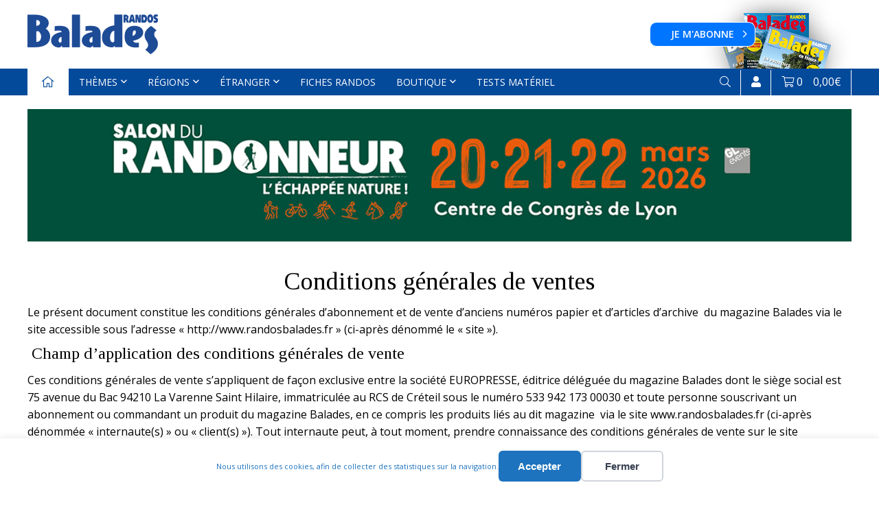

--- FILE ---
content_type: text/html; charset=UTF-8
request_url: https://www.randosbalades.fr/conditions-generales-de-ventes
body_size: 21398
content:
<!DOCTYPE html>
<html lang="fr-FR" class="no-js no-svg">
<head>
	<meta charset="UTF-8">
<script type="text/javascript">
/* <![CDATA[ */
var gform;gform||(document.addEventListener("gform_main_scripts_loaded",function(){gform.scriptsLoaded=!0}),document.addEventListener("gform/theme/scripts_loaded",function(){gform.themeScriptsLoaded=!0}),window.addEventListener("DOMContentLoaded",function(){gform.domLoaded=!0}),gform={domLoaded:!1,scriptsLoaded:!1,themeScriptsLoaded:!1,isFormEditor:()=>"function"==typeof InitializeEditor,callIfLoaded:function(o){return!(!gform.domLoaded||!gform.scriptsLoaded||!gform.themeScriptsLoaded&&!gform.isFormEditor()||(gform.isFormEditor()&&console.warn("The use of gform.initializeOnLoaded() is deprecated in the form editor context and will be removed in Gravity Forms 3.1."),o(),0))},initializeOnLoaded:function(o){gform.callIfLoaded(o)||(document.addEventListener("gform_main_scripts_loaded",()=>{gform.scriptsLoaded=!0,gform.callIfLoaded(o)}),document.addEventListener("gform/theme/scripts_loaded",()=>{gform.themeScriptsLoaded=!0,gform.callIfLoaded(o)}),window.addEventListener("DOMContentLoaded",()=>{gform.domLoaded=!0,gform.callIfLoaded(o)}))},hooks:{action:{},filter:{}},addAction:function(o,r,e,t){gform.addHook("action",o,r,e,t)},addFilter:function(o,r,e,t){gform.addHook("filter",o,r,e,t)},doAction:function(o){gform.doHook("action",o,arguments)},applyFilters:function(o){return gform.doHook("filter",o,arguments)},removeAction:function(o,r){gform.removeHook("action",o,r)},removeFilter:function(o,r,e){gform.removeHook("filter",o,r,e)},addHook:function(o,r,e,t,n){null==gform.hooks[o][r]&&(gform.hooks[o][r]=[]);var d=gform.hooks[o][r];null==n&&(n=r+"_"+d.length),gform.hooks[o][r].push({tag:n,callable:e,priority:t=null==t?10:t})},doHook:function(r,o,e){var t;if(e=Array.prototype.slice.call(e,1),null!=gform.hooks[r][o]&&((o=gform.hooks[r][o]).sort(function(o,r){return o.priority-r.priority}),o.forEach(function(o){"function"!=typeof(t=o.callable)&&(t=window[t]),"action"==r?t.apply(null,e):e[0]=t.apply(null,e)})),"filter"==r)return e[0]},removeHook:function(o,r,t,n){var e;null!=gform.hooks[o][r]&&(e=(e=gform.hooks[o][r]).filter(function(o,r,e){return!!(null!=n&&n!=o.tag||null!=t&&t!=o.priority)}),gform.hooks[o][r]=e)}});
/* ]]> */
</script>

	<meta name="viewport" content="width=device-width, initial-scale=1">
	<link rel="profile" href="https://gmpg.org/xfn/11">
	
	
	<!--[if lt IE 9]>
    <script src = "https://oss.maxcdn.com/libs/html5shiv/3.7.0/html5shiv.js"></script>
    <script src = "https://oss.maxcdn.com/libs/respond.js/1.3.0/respond.min.js"></script>
    <![endif]-->
	<!-- Google Tag Manager -->
	<script>(function(w,d,s,l,i){w[l]=w[l]||[];w[l].push({'gtm.start':
	new Date().getTime(),event:'gtm.js'});var f=d.getElementsByTagName(s)[0],
	j=d.createElement(s),dl=l!='dataLayer'?'&l='+l:'';j.async=true;j.src=
	'https://www.googletagmanager.com/gtm.js?id='+i+dl;f.parentNode.insertBefore(j,f);
	})(window,document,'script','dataLayer','GTM-TVQ6RGN');</script>
	<!-- End Google Tag Manager -->
    <title>BALADES | Conditions générales de ventes</title>
<link data-rocket-prefetch href="https://www.googletagmanager.com" rel="dns-prefetch">
<link data-rocket-prefetch href="https://fonts.googleapis.com" rel="dns-prefetch">
<link data-rocket-prefetch href="https://kit.fontawesome.com" rel="dns-prefetch">
<link data-rocket-preload as="style" href="https://fonts.googleapis.com/css?family=Open%20Sans%3A300%2C400%2C600%2C700%7CTinos%3A400%2C700&#038;display=swap" rel="preload">
<link href="https://fonts.googleapis.com/css?family=Open%20Sans%3A300%2C400%2C600%2C700%7CTinos%3A400%2C700&#038;display=swap" media="print" onload="this.media=&#039;all&#039;" rel="stylesheet">
<noscript data-wpr-hosted-gf-parameters=""><link rel="stylesheet" href="https://fonts.googleapis.com/css?family=Open%20Sans%3A300%2C400%2C600%2C700%7CTinos%3A400%2C700&#038;display=swap"></noscript><link rel="preload" data-rocket-preload as="image" href="https://www.randosbalades.fr/wp-content/uploads/2025/12/SDR2026-RED-LGi.jpg" imagesrcset="https://www.randosbalades.fr/wp-content/uploads/2025/12/SDR2026-RED-LGi.jpg 1296w, https://www.randosbalades.fr/wp-content/uploads/2025/12/SDR2026-RED-LGi-300x48.jpg 300w, https://www.randosbalades.fr/wp-content/uploads/2025/12/SDR2026-RED-LGi-1024x164.jpg 1024w, https://www.randosbalades.fr/wp-content/uploads/2025/12/SDR2026-RED-LGi-768x123.jpg 768w, https://www.randosbalades.fr/wp-content/uploads/2025/12/SDR2026-RED-LGi-600x96.jpg 600w" imagesizes="(max-width: 1296px) 100vw, 1296px" fetchpriority="high">
	<style>img:is([sizes="auto" i], [sizes^="auto," i]) { contain-intrinsic-size: 3000px 1500px }</style>
	<meta name="dc.title" content="BALADES | Conditions générales de ventes">
<meta name="dc.description" content="Le présent document constitue les conditions générales d’abonnement et de vente d&#039;anciens numéros papier et d&#039;articles d&#039;archive  du magazine Balades via le site accessible sous l&#039;adresse &quot;http://www.randosbalades.fr&quot; (ci-après dénommé le &quot;site&quot;).  Champ d&#039;application des conditions générales de vente Ces conditions générales de vente s&#039;appliquent de façon exclusive entre la société…">
<meta name="dc.relation" content="https://www.randosbalades.fr/conditions-generales-de-ventes/">
<meta name="dc.source" content="https://www.randosbalades.fr/">
<meta name="dc.language" content="fr_FR">
<meta name="description" content="Le présent document constitue les conditions générales d’abonnement et de vente d&#039;anciens numéros papier et d&#039;articles d&#039;archive  du magazine Balades via le site accessible sous l&#039;adresse &quot;http://www.randosbalades.fr&quot; (ci-après dénommé le &quot;site&quot;).  Champ d&#039;application des conditions générales de vente Ces conditions générales de vente s&#039;appliquent de façon exclusive entre la société…">
<meta name="robots" content="index, follow, max-snippet:-1, max-image-preview:large, max-video-preview:-1">
<link rel="canonical" href="https://www.randosbalades.fr/conditions-generales-de-ventes/">
<meta property="og:url" content="https://www.randosbalades.fr/conditions-generales-de-ventes/">
<meta property="og:site_name" content="BALADES">
<meta property="og:locale" content="fr_FR">
<meta property="og:type" content="article">
<meta property="og:title" content="BALADES | Conditions générales de ventes">
<meta property="og:description" content="Le présent document constitue les conditions générales d’abonnement et de vente d&#039;anciens numéros papier et d&#039;articles d&#039;archive  du magazine Balades via le site accessible sous l&#039;adresse &quot;http://www.randosbalades.fr&quot; (ci-après dénommé le &quot;site&quot;).  Champ d&#039;application des conditions générales de vente Ces conditions générales de vente s&#039;appliquent de façon exclusive entre la société…">
<meta name="twitter:card" content="summary">
<meta name="twitter:title" content="BALADES | Conditions générales de ventes">
<meta name="twitter:description" content="Le présent document constitue les conditions générales d’abonnement et de vente d&#039;anciens numéros papier et d&#039;articles d&#039;archive  du magazine Balades via le site accessible sous l&#039;adresse &quot;http://www.randosbalades.fr&quot; (ci-après dénommé le &quot;site&quot;).  Champ d&#039;application des conditions générales de vente Ces conditions générales de vente s&#039;appliquent de façon exclusive entre la société…">
<link rel='dns-prefetch' href='//www.googletagmanager.com' />
<link href='https://fonts.gstatic.com' crossorigin rel='preconnect' />
<link data-minify="1" rel='stylesheet' id='woocommerce-pdf-frontend-css-css' href='https://www.randosbalades.fr/wp-content/cache/min/1/wp-content/plugins/woocommerce-pdf-invoice/assets/css/woocommerce-pdf-frontend-css.css?ver=1760946927' type='text/css' media='all' />
<style id='wp-emoji-styles-inline-css' type='text/css'>

	img.wp-smiley, img.emoji {
		display: inline !important;
		border: none !important;
		box-shadow: none !important;
		height: 1em !important;
		width: 1em !important;
		margin: 0 0.07em !important;
		vertical-align: -0.1em !important;
		background: none !important;
		padding: 0 !important;
	}
</style>
<link rel='stylesheet' id='wp-block-library-css' href='https://www.randosbalades.fr/wp-includes/css/dist/block-library/style.min.css' type='text/css' media='all' />
<style id='classic-theme-styles-inline-css' type='text/css'>
/*! This file is auto-generated */
.wp-block-button__link{color:#fff;background-color:#32373c;border-radius:9999px;box-shadow:none;text-decoration:none;padding:calc(.667em + 2px) calc(1.333em + 2px);font-size:1.125em}.wp-block-file__button{background:#32373c;color:#fff;text-decoration:none}
</style>
<link data-minify="1" rel='stylesheet' id='wpmf-gallery-popup-style-css' href='https://www.randosbalades.fr/wp-content/cache/min/1/wp-content/plugins/wp-media-folder/assets/css/display-gallery/magnific-popup.css?ver=1768384145' type='text/css' media='all' />
<link data-minify="1" rel='stylesheet' id='wpmf-gallery-style-css' href='https://www.randosbalades.fr/wp-content/cache/min/1/wp-content/plugins/wp-media-folder/assets/css/display-gallery/style-display-gallery.css?ver=1768384145' type='text/css' media='all' />
<link data-minify="1" rel='stylesheet' id='wpmf-slick-style-css' href='https://www.randosbalades.fr/wp-content/cache/min/1/wp-content/plugins/wp-media-folder/assets/js/slick/slick.css?ver=1768384145' type='text/css' media='all' />
<link data-minify="1" rel='stylesheet' id='wpmf-slick-theme-style-css' href='https://www.randosbalades.fr/wp-content/cache/min/1/wp-content/plugins/wp-media-folder/assets/js/slick/slick-theme.css?ver=1768384145' type='text/css' media='all' />
<style id='wpseopress-local-business-style-inline-css' type='text/css'>
span.wp-block-wpseopress-local-business-field{margin-right:8px}

</style>
<style id='wpseopress-table-of-contents-style-inline-css' type='text/css'>
.wp-block-wpseopress-table-of-contents li.active>a{font-weight:bold}

</style>
<style id='global-styles-inline-css' type='text/css'>
:root{--wp--preset--aspect-ratio--square: 1;--wp--preset--aspect-ratio--4-3: 4/3;--wp--preset--aspect-ratio--3-4: 3/4;--wp--preset--aspect-ratio--3-2: 3/2;--wp--preset--aspect-ratio--2-3: 2/3;--wp--preset--aspect-ratio--16-9: 16/9;--wp--preset--aspect-ratio--9-16: 9/16;--wp--preset--color--black: #000000;--wp--preset--color--cyan-bluish-gray: #abb8c3;--wp--preset--color--white: #ffffff;--wp--preset--color--pale-pink: #f78da7;--wp--preset--color--vivid-red: #cf2e2e;--wp--preset--color--luminous-vivid-orange: #ff6900;--wp--preset--color--luminous-vivid-amber: #fcb900;--wp--preset--color--light-green-cyan: #7bdcb5;--wp--preset--color--vivid-green-cyan: #00d084;--wp--preset--color--pale-cyan-blue: #8ed1fc;--wp--preset--color--vivid-cyan-blue: #0693e3;--wp--preset--color--vivid-purple: #9b51e0;--wp--preset--gradient--vivid-cyan-blue-to-vivid-purple: linear-gradient(135deg,rgba(6,147,227,1) 0%,rgb(155,81,224) 100%);--wp--preset--gradient--light-green-cyan-to-vivid-green-cyan: linear-gradient(135deg,rgb(122,220,180) 0%,rgb(0,208,130) 100%);--wp--preset--gradient--luminous-vivid-amber-to-luminous-vivid-orange: linear-gradient(135deg,rgba(252,185,0,1) 0%,rgba(255,105,0,1) 100%);--wp--preset--gradient--luminous-vivid-orange-to-vivid-red: linear-gradient(135deg,rgba(255,105,0,1) 0%,rgb(207,46,46) 100%);--wp--preset--gradient--very-light-gray-to-cyan-bluish-gray: linear-gradient(135deg,rgb(238,238,238) 0%,rgb(169,184,195) 100%);--wp--preset--gradient--cool-to-warm-spectrum: linear-gradient(135deg,rgb(74,234,220) 0%,rgb(151,120,209) 20%,rgb(207,42,186) 40%,rgb(238,44,130) 60%,rgb(251,105,98) 80%,rgb(254,248,76) 100%);--wp--preset--gradient--blush-light-purple: linear-gradient(135deg,rgb(255,206,236) 0%,rgb(152,150,240) 100%);--wp--preset--gradient--blush-bordeaux: linear-gradient(135deg,rgb(254,205,165) 0%,rgb(254,45,45) 50%,rgb(107,0,62) 100%);--wp--preset--gradient--luminous-dusk: linear-gradient(135deg,rgb(255,203,112) 0%,rgb(199,81,192) 50%,rgb(65,88,208) 100%);--wp--preset--gradient--pale-ocean: linear-gradient(135deg,rgb(255,245,203) 0%,rgb(182,227,212) 50%,rgb(51,167,181) 100%);--wp--preset--gradient--electric-grass: linear-gradient(135deg,rgb(202,248,128) 0%,rgb(113,206,126) 100%);--wp--preset--gradient--midnight: linear-gradient(135deg,rgb(2,3,129) 0%,rgb(40,116,252) 100%);--wp--preset--font-size--small: 13px;--wp--preset--font-size--medium: 20px;--wp--preset--font-size--large: 36px;--wp--preset--font-size--x-large: 42px;--wp--preset--spacing--20: 0.44rem;--wp--preset--spacing--30: 0.67rem;--wp--preset--spacing--40: 1rem;--wp--preset--spacing--50: 1.5rem;--wp--preset--spacing--60: 2.25rem;--wp--preset--spacing--70: 3.38rem;--wp--preset--spacing--80: 5.06rem;--wp--preset--shadow--natural: 6px 6px 9px rgba(0, 0, 0, 0.2);--wp--preset--shadow--deep: 12px 12px 50px rgba(0, 0, 0, 0.4);--wp--preset--shadow--sharp: 6px 6px 0px rgba(0, 0, 0, 0.2);--wp--preset--shadow--outlined: 6px 6px 0px -3px rgba(255, 255, 255, 1), 6px 6px rgba(0, 0, 0, 1);--wp--preset--shadow--crisp: 6px 6px 0px rgba(0, 0, 0, 1);}:where(.is-layout-flex){gap: 0.5em;}:where(.is-layout-grid){gap: 0.5em;}body .is-layout-flex{display: flex;}.is-layout-flex{flex-wrap: wrap;align-items: center;}.is-layout-flex > :is(*, div){margin: 0;}body .is-layout-grid{display: grid;}.is-layout-grid > :is(*, div){margin: 0;}:where(.wp-block-columns.is-layout-flex){gap: 2em;}:where(.wp-block-columns.is-layout-grid){gap: 2em;}:where(.wp-block-post-template.is-layout-flex){gap: 1.25em;}:where(.wp-block-post-template.is-layout-grid){gap: 1.25em;}.has-black-color{color: var(--wp--preset--color--black) !important;}.has-cyan-bluish-gray-color{color: var(--wp--preset--color--cyan-bluish-gray) !important;}.has-white-color{color: var(--wp--preset--color--white) !important;}.has-pale-pink-color{color: var(--wp--preset--color--pale-pink) !important;}.has-vivid-red-color{color: var(--wp--preset--color--vivid-red) !important;}.has-luminous-vivid-orange-color{color: var(--wp--preset--color--luminous-vivid-orange) !important;}.has-luminous-vivid-amber-color{color: var(--wp--preset--color--luminous-vivid-amber) !important;}.has-light-green-cyan-color{color: var(--wp--preset--color--light-green-cyan) !important;}.has-vivid-green-cyan-color{color: var(--wp--preset--color--vivid-green-cyan) !important;}.has-pale-cyan-blue-color{color: var(--wp--preset--color--pale-cyan-blue) !important;}.has-vivid-cyan-blue-color{color: var(--wp--preset--color--vivid-cyan-blue) !important;}.has-vivid-purple-color{color: var(--wp--preset--color--vivid-purple) !important;}.has-black-background-color{background-color: var(--wp--preset--color--black) !important;}.has-cyan-bluish-gray-background-color{background-color: var(--wp--preset--color--cyan-bluish-gray) !important;}.has-white-background-color{background-color: var(--wp--preset--color--white) !important;}.has-pale-pink-background-color{background-color: var(--wp--preset--color--pale-pink) !important;}.has-vivid-red-background-color{background-color: var(--wp--preset--color--vivid-red) !important;}.has-luminous-vivid-orange-background-color{background-color: var(--wp--preset--color--luminous-vivid-orange) !important;}.has-luminous-vivid-amber-background-color{background-color: var(--wp--preset--color--luminous-vivid-amber) !important;}.has-light-green-cyan-background-color{background-color: var(--wp--preset--color--light-green-cyan) !important;}.has-vivid-green-cyan-background-color{background-color: var(--wp--preset--color--vivid-green-cyan) !important;}.has-pale-cyan-blue-background-color{background-color: var(--wp--preset--color--pale-cyan-blue) !important;}.has-vivid-cyan-blue-background-color{background-color: var(--wp--preset--color--vivid-cyan-blue) !important;}.has-vivid-purple-background-color{background-color: var(--wp--preset--color--vivid-purple) !important;}.has-black-border-color{border-color: var(--wp--preset--color--black) !important;}.has-cyan-bluish-gray-border-color{border-color: var(--wp--preset--color--cyan-bluish-gray) !important;}.has-white-border-color{border-color: var(--wp--preset--color--white) !important;}.has-pale-pink-border-color{border-color: var(--wp--preset--color--pale-pink) !important;}.has-vivid-red-border-color{border-color: var(--wp--preset--color--vivid-red) !important;}.has-luminous-vivid-orange-border-color{border-color: var(--wp--preset--color--luminous-vivid-orange) !important;}.has-luminous-vivid-amber-border-color{border-color: var(--wp--preset--color--luminous-vivid-amber) !important;}.has-light-green-cyan-border-color{border-color: var(--wp--preset--color--light-green-cyan) !important;}.has-vivid-green-cyan-border-color{border-color: var(--wp--preset--color--vivid-green-cyan) !important;}.has-pale-cyan-blue-border-color{border-color: var(--wp--preset--color--pale-cyan-blue) !important;}.has-vivid-cyan-blue-border-color{border-color: var(--wp--preset--color--vivid-cyan-blue) !important;}.has-vivid-purple-border-color{border-color: var(--wp--preset--color--vivid-purple) !important;}.has-vivid-cyan-blue-to-vivid-purple-gradient-background{background: var(--wp--preset--gradient--vivid-cyan-blue-to-vivid-purple) !important;}.has-light-green-cyan-to-vivid-green-cyan-gradient-background{background: var(--wp--preset--gradient--light-green-cyan-to-vivid-green-cyan) !important;}.has-luminous-vivid-amber-to-luminous-vivid-orange-gradient-background{background: var(--wp--preset--gradient--luminous-vivid-amber-to-luminous-vivid-orange) !important;}.has-luminous-vivid-orange-to-vivid-red-gradient-background{background: var(--wp--preset--gradient--luminous-vivid-orange-to-vivid-red) !important;}.has-very-light-gray-to-cyan-bluish-gray-gradient-background{background: var(--wp--preset--gradient--very-light-gray-to-cyan-bluish-gray) !important;}.has-cool-to-warm-spectrum-gradient-background{background: var(--wp--preset--gradient--cool-to-warm-spectrum) !important;}.has-blush-light-purple-gradient-background{background: var(--wp--preset--gradient--blush-light-purple) !important;}.has-blush-bordeaux-gradient-background{background: var(--wp--preset--gradient--blush-bordeaux) !important;}.has-luminous-dusk-gradient-background{background: var(--wp--preset--gradient--luminous-dusk) !important;}.has-pale-ocean-gradient-background{background: var(--wp--preset--gradient--pale-ocean) !important;}.has-electric-grass-gradient-background{background: var(--wp--preset--gradient--electric-grass) !important;}.has-midnight-gradient-background{background: var(--wp--preset--gradient--midnight) !important;}.has-small-font-size{font-size: var(--wp--preset--font-size--small) !important;}.has-medium-font-size{font-size: var(--wp--preset--font-size--medium) !important;}.has-large-font-size{font-size: var(--wp--preset--font-size--large) !important;}.has-x-large-font-size{font-size: var(--wp--preset--font-size--x-large) !important;}
:where(.wp-block-post-template.is-layout-flex){gap: 1.25em;}:where(.wp-block-post-template.is-layout-grid){gap: 1.25em;}
:where(.wp-block-columns.is-layout-flex){gap: 2em;}:where(.wp-block-columns.is-layout-grid){gap: 2em;}
:root :where(.wp-block-pullquote){font-size: 1.5em;line-height: 1.6;}
</style>
<link data-minify="1" rel='stylesheet' id='woocommerce-layout-css' href='https://www.randosbalades.fr/wp-content/cache/min/1/wp-content/plugins/woocommerce/assets/css/woocommerce-layout.css?ver=1760946927' type='text/css' media='all' />
<link data-minify="1" rel='stylesheet' id='woocommerce-smallscreen-css' href='https://www.randosbalades.fr/wp-content/cache/min/1/wp-content/plugins/woocommerce/assets/css/woocommerce-smallscreen.css?ver=1760946927' type='text/css' media='only screen and (max-width: 768px)' />
<link data-minify="1" rel='stylesheet' id='woocommerce-general-css' href='https://www.randosbalades.fr/wp-content/cache/min/1/wp-content/plugins/woocommerce/assets/css/woocommerce.css?ver=1760946927' type='text/css' media='all' />
<style id='woocommerce-inline-inline-css' type='text/css'>
.woocommerce form .form-row .required { visibility: visible; }
</style>
<link rel='stylesheet' id='search-filter-plugin-styles-css' href='https://www.randosbalades.fr/wp-content/plugins/search-filter-pro/public/assets/css/search-filter.min.css' type='text/css' media='all' />
<link rel='stylesheet' id='flexboxgrid-css' href='https://www.randosbalades.fr/wp-content/themes/balades/assets/css/flexboxgrid.min.css' type='text/css' media='all' />
<link data-minify="1" rel='stylesheet' id='normalize-css' href='https://www.randosbalades.fr/wp-content/cache/min/1/wp-content/themes/balades/assets/css/normalize.css?ver=1760946927' type='text/css' media='all' />
<link data-minify="1" rel='stylesheet' id='animsition-css' href='https://www.randosbalades.fr/wp-content/cache/min/1/wp-content/themes/balades/assets/css/animsition.css?ver=1760946927' type='text/css' media='all' />
<link data-minify="1" rel='stylesheet' id='style-css' href='https://www.randosbalades.fr/wp-content/cache/min/1/wp-content/themes/balades/style.css?ver=1760946927' type='text/css' media='all' />
<link data-minify="1" rel='stylesheet' id='wp-pagenavi-css' href='https://www.randosbalades.fr/wp-content/cache/min/1/wp-content/plugins/wp-pagenavi/pagenavi-css.css?ver=1760946927' type='text/css' media='all' />
<link data-minify="1" rel='stylesheet' id='sib-front-css-css' href='https://www.randosbalades.fr/wp-content/cache/min/1/wp-content/plugins/mailin/css/mailin-front.css?ver=1760946927' type='text/css' media='all' />
<style id='rocket-lazyload-inline-css' type='text/css'>
.rll-youtube-player{position:relative;padding-bottom:56.23%;height:0;overflow:hidden;max-width:100%;}.rll-youtube-player:focus-within{outline: 2px solid currentColor;outline-offset: 5px;}.rll-youtube-player iframe{position:absolute;top:0;left:0;width:100%;height:100%;z-index:100;background:0 0}.rll-youtube-player img{bottom:0;display:block;left:0;margin:auto;max-width:100%;width:100%;position:absolute;right:0;top:0;border:none;height:auto;-webkit-transition:.4s all;-moz-transition:.4s all;transition:.4s all}.rll-youtube-player img:hover{-webkit-filter:brightness(75%)}.rll-youtube-player .play{height:100%;width:100%;left:0;top:0;position:absolute;background:url(https://www.randosbalades.fr/wp-content/plugins/wp-rocket/assets/img/youtube.png) no-repeat center;background-color: transparent !important;cursor:pointer;border:none;}
</style>
<script type="text/javascript" id="wfco-utm-tracking-js-extra">
/* <![CDATA[ */
var wffnUtm = {"utc_offset":"60","site_url":"https:\/\/www.randosbalades.fr","genericParamEvents":"{\"user_roles\":\"guest\",\"plugin\":\"Funnel Builder\"}","cookieKeys":["flt","timezone","is_mobile","browser","fbclid","gclid","referrer","fl_url","utm_source","utm_medium","utm_campaign","utm_term","utm_content"],"excludeDomain":["paypal.com","klarna.com","quickpay.net"]};
/* ]]> */
</script>
<script type="text/javascript" src="https://www.randosbalades.fr/wp-content/plugins/funnel-builder/woofunnels/assets/js/utm-tracker.min.js" id="wfco-utm-tracking-js" defer="defer" data-wp-strategy="defer"></script>
<script type="text/javascript" src="https://www.randosbalades.fr/wp-includes/js/jquery/jquery.min.js" id="jquery-core-js"></script>
<script type="text/javascript" src="https://www.randosbalades.fr/wp-includes/js/jquery/jquery-migrate.min.js" id="jquery-migrate-js" data-rocket-defer defer></script>
<script type="text/javascript" src="https://www.randosbalades.fr/wp-content/plugins/woocommerce/assets/js/jquery-blockui/jquery.blockUI.min.js" id="wc-jquery-blockui-js" defer="defer" data-wp-strategy="defer"></script>
<script type="text/javascript" id="wc-add-to-cart-js-extra">
/* <![CDATA[ */
var wc_add_to_cart_params = {"ajax_url":"\/wp-admin\/admin-ajax.php","wc_ajax_url":"\/?wc-ajax=%%endpoint%%","i18n_view_cart":"Voir le panier","cart_url":"https:\/\/www.randosbalades.fr\/panier\/","is_cart":"","cart_redirect_after_add":"no"};
/* ]]> */
</script>
<script type="text/javascript" src="https://www.randosbalades.fr/wp-content/plugins/woocommerce/assets/js/frontend/add-to-cart.min.js" id="wc-add-to-cart-js" defer="defer" data-wp-strategy="defer"></script>
<script type="text/javascript" src="https://www.randosbalades.fr/wp-content/plugins/woocommerce/assets/js/js-cookie/js.cookie.min.js" id="wc-js-cookie-js" defer="defer" data-wp-strategy="defer"></script>
<script type="text/javascript" id="woocommerce-js-extra">
/* <![CDATA[ */
var woocommerce_params = {"ajax_url":"\/wp-admin\/admin-ajax.php","wc_ajax_url":"\/?wc-ajax=%%endpoint%%","i18n_password_show":"Afficher le mot de passe","i18n_password_hide":"Masquer le mot de passe"};
/* ]]> */
</script>
<script type="text/javascript" src="https://www.randosbalades.fr/wp-content/plugins/woocommerce/assets/js/frontend/woocommerce.min.js" id="woocommerce-js" defer="defer" data-wp-strategy="defer"></script>
<script type="text/javascript" id="search-filter-plugin-build-js-extra">
/* <![CDATA[ */
var SF_LDATA = {"ajax_url":"https:\/\/www.randosbalades.fr\/wp-admin\/admin-ajax.php","home_url":"https:\/\/www.randosbalades.fr\/","extensions":[]};
/* ]]> */
</script>
<script type="text/javascript" src="https://www.randosbalades.fr/wp-content/plugins/search-filter-pro/public/assets/js/search-filter-build.min.js" id="search-filter-plugin-build-js" data-rocket-defer defer></script>
<script type="text/javascript" src="https://www.randosbalades.fr/wp-content/plugins/search-filter-pro/public/assets/js/chosen.jquery.min.js" id="search-filter-plugin-chosen-js" data-rocket-defer defer></script>

<!-- Extrait de code de la balise Google (gtag.js) ajouté par Site Kit -->
<!-- Extrait Google Analytics ajouté par Site Kit -->
<script type="text/javascript" src="https://www.googletagmanager.com/gtag/js" id="google_gtagjs-js" async></script>
<script type="text/javascript" id="google_gtagjs-js-after">
/* <![CDATA[ */
window.dataLayer = window.dataLayer || [];function gtag(){dataLayer.push(arguments);}
gtag("set","linker",{"domains":["www.randosbalades.fr"]});
gtag("js", new Date());
gtag("set", "developer_id.dZTNiMT", true);
gtag("config", "GT-NGK2DMN");
/* ]]> */
</script>
<script type="text/javascript" id="sib-front-js-js-extra">
/* <![CDATA[ */
var sibErrMsg = {"invalidMail":"Veuillez entrer une adresse e-mail valide.","requiredField":"Veuillez compl\u00e9ter les champs obligatoires.","invalidDateFormat":"Veuillez entrer une date valide.","invalidSMSFormat":"Veuillez entrer une num\u00e9ro de t\u00e9l\u00e9phone valide."};
var ajax_sib_front_object = {"ajax_url":"https:\/\/www.randosbalades.fr\/wp-admin\/admin-ajax.php","ajax_nonce":"9718ac112c","flag_url":"https:\/\/www.randosbalades.fr\/wp-content\/plugins\/mailin\/img\/flags\/"};
/* ]]> */
</script>
<script data-minify="1" type="text/javascript" src="https://www.randosbalades.fr/wp-content/cache/min/1/wp-content/plugins/mailin/js/mailin-front.js?ver=1760946927" id="sib-front-js-js" data-rocket-defer defer></script>
<link rel='shortlink' href='https://www.randosbalades.fr/?p=3826' />

<style data-eae-name="rckhGqfa_">.__eae_cssd, .rckhGqfa_ {unicode-bidi: bidi-override;direction: rtl;}</style>

<script> var __eae_open = function (str) { document.location.href = __eae_decode(str); }; var __eae_decode = function (str) { return str.replace(/[a-zA-Z]/g, function(c) { return String.fromCharCode( (c <= "Z" ? 90 : 122) >= (c = c.charCodeAt(0) + 13) ? c : c - 26 ); }); }; var __eae_decode_emails = function () { var __eae_emails = document.querySelectorAll(".__eae_r13"); for (var i = 0; i < __eae_emails.length; i++) { __eae_emails[i].textContent = __eae_decode(__eae_emails[i].textContent); } }; if (document.readyState !== "loading") { __eae_decode_emails(); } else if (document.addEventListener) { document.addEventListener("DOMContentLoaded", __eae_decode_emails); } else { document.attachEvent("onreadystatechange", function () { if (document.readyState !== "loading") __eae_decode_emails(); }); } var il3rtp_ = function (str) { var r = function (a, d) { var map = "!\"#$%&'()*+,-./0123456789:;<=>?@ABCDEFGHIJKLMNOPQRSTUVWXYZ[\\]^_`abcdefghijklmnopqrstuvwxyz{|}~"; for (var i = 0; i < a.length; i++) { var pos = map.indexOf(a[i]); d += pos >= 0 ? map[(pos + 47) % 94] : a[i]; } return d; }; window.location.href = r(str, ""); }; document.addEventListener("copy", function (event) { if ( NodeList.prototype.forEach === undefined || Array.from === undefined || String.prototype.normalize === undefined || ! event.clipboardData ) { return; } var encoded = []; var copiedText = window.getSelection().toString().trim(); document.querySelectorAll( "." + document.querySelector("style[data-eae-name]").dataset.eaeName ).forEach(function (item) { encoded.push(item.innerText.trim()); }); if (! encoded.length) { return; } encoded.filter(function (value, index, self) { return self.indexOf(value) === index; }).map(function (item) { return { original: new RegExp(item.replace(/[-\/\\^$*+?.()|[\]{}]/g, "\\$&"), "ig"), reverse: Array.from(item.normalize("NFC")) .reverse() .join('') .replace(/[()]/g, "__eae__") }; }).forEach(function (item) { copiedText = copiedText.replace( item.original, item.reverse.replace("__eae__", "(").replace("__eae__", ")") ) }); event.clipboardData.setData("text/plain", copiedText); event.preventDefault(); }); </script>
<meta name="generator" content="Site Kit by Google 1.171.0" /><link rel="shortcut icon" href="https://www.randosbalades.fr/wp-content/themes/balades/favicon.ico" />	<noscript><style>.woocommerce-product-gallery{ opacity: 1 !important; }</style></noscript>
	<script data-minify="1" type="text/javascript" src="https://www.randosbalades.fr/wp-content/cache/min/1/sdk/1.1/wonderpush-loader.min.js?ver=1760946928" async></script>
<script type="text/javascript">
  window.WonderPush = window.WonderPush || [];
  window.WonderPush.push(['init', {"customDomain":"https:\/\/www.randosbalades.fr\/wp-content\/plugins\/mailin\/","serviceWorkerUrl":"wonderpush-worker-loader.min.js?webKey=c1494e53b2260c62b80807f5e85b53b0bd3b13d4ebc3a8757d1a6f90ef3700ec","frameUrl":"wonderpush.min.html","webKey":"c1494e53b2260c62b80807f5e85b53b0bd3b13d4ebc3a8757d1a6f90ef3700ec"}]);
</script>
    <script>
    window.dataLayer = window.dataLayer || [];
    function gtag() { dataLayer.push(arguments); }
    gtag('consent', 'default', {
        'ad_user_data': 'denied',
        'ad_personalization': 'denied',
        'ad_storage': 'denied',
        'analytics_storage': 'denied',
        'wait_for_update': 500,
      }); 
gtag('js', new Date()); 
gtag('config', 'G-ZWNCHW0W10');
</script><style>.breadcrumb {list-style:none;margin:0;padding-inline-start:0;}.breadcrumb li {margin:0;display:inline-block;position:relative;}.breadcrumb li::after{content:' | ';margin-left:5px;margin-right:5px;}.breadcrumb li:last-child::after{display:none}</style>		<style type="text/css" id="wp-custom-css">
			.seopress-user-consent p {
	font-size: 1.1rem !important;
}

.seopress-user-consent button {
	border: none;
	padding: .5rem 1rem;
}

.gform_wrapper.gravity-theme .gfield {
	width: 100%;
}		</style>
		<noscript><style id="rocket-lazyload-nojs-css">.rll-youtube-player, [data-lazy-src]{display:none !important;}</style></noscript><meta name="generator" content="WP Rocket 3.20.3" data-wpr-features="wpr_defer_js wpr_minify_js wpr_lazyload_images wpr_lazyload_iframes wpr_preconnect_external_domains wpr_oci wpr_minify_css wpr_desktop" /></head>

<body class="wp-singular page-template-default page page-id-3826 wp-theme-balades theme-balades woocommerce-no-js">
	<!-- Google Tag Manager (noscript) -->
	<noscript><iframe src="https://www.googletagmanager.com/ns.html?id=GTM-TVQ6RGN"
	height="0" width="0" style="display:none;visibility:hidden"></iframe></noscript>
	<!-- End Google Tag Manager (noscript) -->
	<a href="#" id="back-to-top" title="Back to top"><i class="fa fa-angle-up"></i></a>
	<header >
		<div  class="mobile">
			<div  class="container-fluid">
	<div class="row middle-xs between-xs">
		<div class="logo col-xs-6">			
			<figure>
				<a href="https://www.randosbalades.fr/">
								<img class="img-responsive" src="https://www.randosbalades.fr/wp-content/uploads/2020/03/logo.png" alt="Logo" />
								</a>
			</figure>			
		</div>
		<div class="hamburger col-xs-3">
		    <div onclick="openNav('menuMobile')">
			    <span class="iconBar"></span>
			    <span class="iconBar"></span>
			    <span class="iconBar"></span>
		    </div>
		</div>	
	</div>
</div>

<div  id="mySidenav" class="sidenav">
	<a href="javascript:void(0)" class="close" onclick="closeNav('menuMobile')"></a>
	<div class="menu-navigation-container"><ul id="menu-navigation" class="menu"><li id="menu-item-908" class="menu-item menu-item-type-custom menu-item-object-custom menu-item-has-children menu-item-908"><a href="#">Thèmes</a>
<ul class="sub-menu">
	<li id="menu-item-1019" class="menu-item menu-item-type-taxonomy menu-item-object-themes menu-item-1019"><a href="https://www.randosbalades.fr/grande-randonnee/">Grande randonnée</a></li>
	<li id="menu-item-1020" class="menu-item menu-item-type-taxonomy menu-item-object-themes menu-item-1020"><a href="https://www.randosbalades.fr/rando-au-fil-de-leau/">Rando Au fil de l&rsquo;eau</a></li>
	<li id="menu-item-1021" class="menu-item menu-item-type-taxonomy menu-item-object-themes menu-item-1021"><a href="https://www.randosbalades.fr/rando-avec-un-ane/">Rando avec un âne</a></li>
	<li id="menu-item-1022" class="menu-item menu-item-type-taxonomy menu-item-object-themes menu-item-1022"><a href="https://www.randosbalades.fr/rando-caraibe/">Rando Caraïbe</a></li>
	<li id="menu-item-1023" class="menu-item menu-item-type-taxonomy menu-item-object-themes menu-item-1023"><a href="https://www.randosbalades.fr/rando-culture/">Rando Culture</a></li>
	<li id="menu-item-1024" class="menu-item menu-item-type-taxonomy menu-item-object-themes menu-item-1024"><a href="https://www.randosbalades.fr/rando-famille/">Rando Famille</a></li>
	<li id="menu-item-1026" class="menu-item menu-item-type-taxonomy menu-item-object-themes menu-item-1026"><a href="https://www.randosbalades.fr/rando-histoire/">Rando Histoire</a></li>
	<li id="menu-item-1027" class="menu-item menu-item-type-taxonomy menu-item-object-themes menu-item-1027"><a href="https://www.randosbalades.fr/rando-littorale/">Rando littorale</a></li>
	<li id="menu-item-1028" class="menu-item menu-item-type-taxonomy menu-item-object-themes menu-item-1028"><a href="https://www.randosbalades.fr/rando-nature/">Rando Nature</a></li>
	<li id="menu-item-1030" class="menu-item menu-item-type-taxonomy menu-item-object-themes menu-item-1030"><a href="https://www.randosbalades.fr/rando-patrimoine/">Rando Patrimoine</a></li>
	<li id="menu-item-1032" class="menu-item menu-item-type-taxonomy menu-item-object-themes menu-item-1032"><a href="https://www.randosbalades.fr/rando-pelerinage/">Rando Pèlerinage</a></li>
	<li id="menu-item-1033" class="menu-item menu-item-type-taxonomy menu-item-object-themes menu-item-1033"><a href="https://www.randosbalades.fr/rando-planete/">Rando Planète</a></li>
	<li id="menu-item-1034" class="menu-item menu-item-type-taxonomy menu-item-object-themes menu-item-1034"><a href="https://www.randosbalades.fr/rando-sante/">Conseils Santé</a></li>
	<li id="menu-item-1035" class="menu-item menu-item-type-taxonomy menu-item-object-themes menu-item-1035"><a href="https://www.randosbalades.fr/rando-sportive/">Rando Sportive</a></li>
	<li id="menu-item-1036" class="menu-item menu-item-type-taxonomy menu-item-object-themes menu-item-1036"><a href="https://www.randosbalades.fr/rando-terroir/">Rando Terroir</a></li>
	<li id="menu-item-1037" class="menu-item menu-item-type-taxonomy menu-item-object-themes menu-item-1037"><a href="https://www.randosbalades.fr/rando-traditions/">Rando Traditions</a></li>
	<li id="menu-item-1038" class="menu-item menu-item-type-taxonomy menu-item-object-themes menu-item-1038"><a href="https://www.randosbalades.fr/rando-urbaine/">Rando Urbaine</a></li>
</ul>
</li>
<li id="menu-item-909" class="menu-item menu-item-type-custom menu-item-object-custom menu-item-has-children menu-item-909"><a href="#">Régions</a>
<ul class="sub-menu">
	<li id="menu-item-3107" class="menu-item menu-item-type-taxonomy menu-item-object-regions menu-item-3107"><a href="https://www.randosbalades.fr/auvergne-rhone-alpes/">Auvergne-Rhône-Alpes</a></li>
	<li id="menu-item-1045" class="menu-item menu-item-type-taxonomy menu-item-object-regions menu-item-1045"><a href="https://www.randosbalades.fr/bourgogne-franche-comte/">Bourgogne-Franche-Comté</a></li>
	<li id="menu-item-1046" class="menu-item menu-item-type-taxonomy menu-item-object-regions menu-item-1046"><a href="https://www.randosbalades.fr/bretagne/">Bretagne</a></li>
	<li id="menu-item-1048" class="menu-item menu-item-type-taxonomy menu-item-object-regions menu-item-1048"><a href="https://www.randosbalades.fr/centre-val-de-loire/">Centre Val de Loire</a></li>
	<li id="menu-item-1049" class="menu-item menu-item-type-taxonomy menu-item-object-regions menu-item-1049"><a href="https://www.randosbalades.fr/corse/">Corse</a></li>
	<li id="menu-item-1052" class="menu-item menu-item-type-taxonomy menu-item-object-regions menu-item-1052"><a href="https://www.randosbalades.fr/grand-est/">Grand Est</a></li>
	<li id="menu-item-1055" class="menu-item menu-item-type-taxonomy menu-item-object-regions menu-item-1055"><a href="https://www.randosbalades.fr/hauts-de-france/">Hauts-de-France</a></li>
	<li id="menu-item-1056" class="menu-item menu-item-type-taxonomy menu-item-object-regions menu-item-1056"><a href="https://www.randosbalades.fr/ile-de-france/">Ile-de-France</a></li>
	<li id="menu-item-1064" class="menu-item menu-item-type-taxonomy menu-item-object-regions menu-item-1064"><a href="https://www.randosbalades.fr/normandie/">Normandie</a></li>
	<li id="menu-item-1065" class="menu-item menu-item-type-taxonomy menu-item-object-regions menu-item-1065"><a href="https://www.randosbalades.fr/nouvelle-aquitaine/">Nouvelle Aquitaine</a></li>
	<li id="menu-item-1067" class="menu-item menu-item-type-taxonomy menu-item-object-regions menu-item-1067"><a href="https://www.randosbalades.fr/occitanie/">Occitanie</a></li>
	<li id="menu-item-2782" class="menu-item menu-item-type-taxonomy menu-item-object-regions menu-item-2782"><a href="https://www.randosbalades.fr/outre-mer/">Outre-mer</a></li>
	<li id="menu-item-4515" class="menu-item menu-item-type-taxonomy menu-item-object-regions menu-item-4515"><a href="https://www.randosbalades.fr/pays-de-la-loire/">Pays de la Loire</a></li>
	<li id="menu-item-1070" class="menu-item menu-item-type-taxonomy menu-item-object-regions menu-item-1070"><a href="https://www.randosbalades.fr/provence-alpes-cote-dazur/">Provence-Alpes-Cote-D&rsquo;Azur</a></li>
</ul>
</li>
<li id="menu-item-1663" class="menu-item menu-item-type-custom menu-item-object-custom menu-item-has-children menu-item-1663"><a href="#">Étranger</a>
<ul class="sub-menu">
	<li id="menu-item-3108" class="menu-item menu-item-type-taxonomy menu-item-object-regions menu-item-3108"><a href="https://www.randosbalades.fr/australie/">Australie</a></li>
	<li id="menu-item-1040" class="menu-item menu-item-type-taxonomy menu-item-object-regions menu-item-1040"><a href="https://www.randosbalades.fr/autriche/">Autriche</a></li>
	<li id="menu-item-1043" class="menu-item menu-item-type-taxonomy menu-item-object-regions menu-item-1043"><a href="https://www.randosbalades.fr/belgique/">Belgique</a></li>
	<li id="menu-item-1044" class="menu-item menu-item-type-taxonomy menu-item-object-regions menu-item-1044"><a href="https://www.randosbalades.fr/benin/">Benin</a></li>
	<li id="menu-item-1047" class="menu-item menu-item-type-taxonomy menu-item-object-regions menu-item-1047"><a href="https://www.randosbalades.fr/canada/">Canada</a></li>
	<li id="menu-item-5003" class="menu-item menu-item-type-taxonomy menu-item-object-regions menu-item-5003"><a href="https://www.randosbalades.fr/etranger/ecosse/">Ecosse</a></li>
	<li id="menu-item-1050" class="menu-item menu-item-type-taxonomy menu-item-object-regions menu-item-1050"><a href="https://www.randosbalades.fr/espagne/">Espagne</a></li>
	<li id="menu-item-1053" class="menu-item menu-item-type-taxonomy menu-item-object-regions menu-item-1053"><a href="https://www.randosbalades.fr/grande-bretagne/">Grande-Bretagne</a></li>
	<li id="menu-item-1057" class="menu-item menu-item-type-taxonomy menu-item-object-regions menu-item-1057"><a href="https://www.randosbalades.fr/israel/">Israël</a></li>
	<li id="menu-item-3109" class="menu-item menu-item-type-taxonomy menu-item-object-regions menu-item-3109"><a href="https://www.randosbalades.fr/italie/">Italie</a></li>
	<li id="menu-item-1059" class="menu-item menu-item-type-taxonomy menu-item-object-regions menu-item-1059"><a href="https://www.randosbalades.fr/jordanie/">Jordanie</a></li>
	<li id="menu-item-1061" class="menu-item menu-item-type-taxonomy menu-item-object-regions menu-item-1061"><a href="https://www.randosbalades.fr/luxembourg/">Luxembourg</a></li>
	<li id="menu-item-1062" class="menu-item menu-item-type-taxonomy menu-item-object-regions menu-item-1062"><a href="https://www.randosbalades.fr/maroc/">Maroc</a></li>
	<li id="menu-item-1068" class="menu-item menu-item-type-taxonomy menu-item-object-regions menu-item-1068"><a href="https://www.randosbalades.fr/perou/">Pérou</a></li>
	<li id="menu-item-1069" class="menu-item menu-item-type-taxonomy menu-item-object-regions menu-item-1069"><a href="https://www.randosbalades.fr/portugal/">Portugal</a></li>
	<li id="menu-item-3110" class="menu-item menu-item-type-taxonomy menu-item-object-regions menu-item-3110"><a href="https://www.randosbalades.fr/suisse/">Suisse</a></li>
	<li id="menu-item-1072" class="menu-item menu-item-type-taxonomy menu-item-object-regions menu-item-1072"><a href="https://www.randosbalades.fr/tasmanie/">Tasmanie</a></li>
</ul>
</li>
<li id="menu-item-1282" class="menu-item menu-item-type-taxonomy menu-item-object-product_cat menu-item-1282"><a href="https://www.randosbalades.fr/fiches-randonnees/">Fiches randos</a></li>
<li id="menu-item-1366" class="menu-item menu-item-type-custom menu-item-object-custom menu-item-has-children menu-item-1366"><a href="#">Boutique</a>
<ul class="sub-menu">
	<li id="menu-item-2050" class="menu-item menu-item-type-post_type menu-item-object-page menu-item-2050"><a href="https://www.randosbalades.fr/abonnements/">Abonnements</a></li>
	<li id="menu-item-1367" class="menu-item menu-item-type-taxonomy menu-item-object-product_cat menu-item-1367"><a href="https://www.randosbalades.fr/anciens-numeros/">Anciens numéros</a></li>
	<li id="menu-item-1368" class="menu-item menu-item-type-taxonomy menu-item-object-product_cat menu-item-1368"><a href="https://www.randosbalades.fr/articles/">Articles</a></li>
	<li id="menu-item-1369" class="menu-item menu-item-type-taxonomy menu-item-object-product_cat menu-item-1369"><a href="https://www.randosbalades.fr/fiches-randonnees/">Fiches randonnées</a></li>
</ul>
</li>
<li id="menu-item-914" class="menu-item menu-item-type-post_type menu-item-object-page menu-item-914"><a href="https://www.randosbalades.fr/tests-materiel/">Tests matériel</a></li>
</ul></div>	
	<div class="account">
				
			<li><a href="https://www.randosbalades.fr/abonnements"><i class="fas fa-user-plus"></i>Je m'abonne</a></li>
			<li><a href="https://www.randosbalades.fr/mon-compte"><i class="fas fa-user-check"></i>Connexion</a></li>
		
					<li>
				<a class="cart-ajax" href="https://www.randosbalades.fr/panier/">
					<div class="header-cart-count">
						<i class="fal fa-shopping-cart"></i>
						<span>0</span>
					</div>
					<span class="woocommerce-Price-amount amount"><bdi>0,00<span class="woocommerce-Price-currencySymbol">&euro;</span></bdi></span>				</a>					

			</li>
			<li><a href="#newsletter"><i class="fas fa-envelope"></i>Newsletter</a></li>
		</ul>
	</div>
	
	
<form role="search" method="get" class="search-form" action="https://www.randosbalades.fr/">
	<input type="search" id="search-form-697ebb5836909" class="search-field" placeholder="Recherche&hellip;" value="" name="s" />
</form>
	
</div>	
		</div>

		<div  class="desktop">
			<div  class="container-fluid wrap">
	<div class="row middle-xs between-xs">
		<div class="logo col-md-3">			
			<figure>
				<a href="https://www.randosbalades.fr/">
								<img class="img-responsive" src="https://www.randosbalades.fr/wp-content/uploads/2020/03/logo.png" alt="Logo" />
								</a>
			</figure>			
		</div>
		<div class="abonnement col-md-6">	
			<a class="button" href="https://www.randosbalades.fr/abonnements">Je m'abonne <i class="fal fa-angle-right" aria-hidden="true"></i></a>	
			<figure>
				<img class="img-responsive" src="/wp-content/uploads/2020/03/abonnement-header-desktop.png"/>
			</figure>
		</div>
	</div>
</div>
<div  class="menuDesktop">
	<div  class="container-fluid wrap">
		<div class="row middle-xs between-xs">
			<div class="col-md-9">
				<a class="home" href="https://www.randosbalades.fr/"><i class="fal fa-home-alt"></i></a>
				<div class="menu-navigation-container"><ul id="menu-navigation-1" class="menu"><li class="menu-item menu-item-type-custom menu-item-object-custom menu-item-has-children menu-item-908"><a href="#">Thèmes</a>
<ul class="sub-menu">
	<li class="menu-item menu-item-type-taxonomy menu-item-object-themes menu-item-1019"><a href="https://www.randosbalades.fr/grande-randonnee/">Grande randonnée</a></li>
	<li class="menu-item menu-item-type-taxonomy menu-item-object-themes menu-item-1020"><a href="https://www.randosbalades.fr/rando-au-fil-de-leau/">Rando Au fil de l&rsquo;eau</a></li>
	<li class="menu-item menu-item-type-taxonomy menu-item-object-themes menu-item-1021"><a href="https://www.randosbalades.fr/rando-avec-un-ane/">Rando avec un âne</a></li>
	<li class="menu-item menu-item-type-taxonomy menu-item-object-themes menu-item-1022"><a href="https://www.randosbalades.fr/rando-caraibe/">Rando Caraïbe</a></li>
	<li class="menu-item menu-item-type-taxonomy menu-item-object-themes menu-item-1023"><a href="https://www.randosbalades.fr/rando-culture/">Rando Culture</a></li>
	<li class="menu-item menu-item-type-taxonomy menu-item-object-themes menu-item-1024"><a href="https://www.randosbalades.fr/rando-famille/">Rando Famille</a></li>
	<li class="menu-item menu-item-type-taxonomy menu-item-object-themes menu-item-1026"><a href="https://www.randosbalades.fr/rando-histoire/">Rando Histoire</a></li>
	<li class="menu-item menu-item-type-taxonomy menu-item-object-themes menu-item-1027"><a href="https://www.randosbalades.fr/rando-littorale/">Rando littorale</a></li>
	<li class="menu-item menu-item-type-taxonomy menu-item-object-themes menu-item-1028"><a href="https://www.randosbalades.fr/rando-nature/">Rando Nature</a></li>
	<li class="menu-item menu-item-type-taxonomy menu-item-object-themes menu-item-1030"><a href="https://www.randosbalades.fr/rando-patrimoine/">Rando Patrimoine</a></li>
	<li class="menu-item menu-item-type-taxonomy menu-item-object-themes menu-item-1032"><a href="https://www.randosbalades.fr/rando-pelerinage/">Rando Pèlerinage</a></li>
	<li class="menu-item menu-item-type-taxonomy menu-item-object-themes menu-item-1033"><a href="https://www.randosbalades.fr/rando-planete/">Rando Planète</a></li>
	<li class="menu-item menu-item-type-taxonomy menu-item-object-themes menu-item-1034"><a href="https://www.randosbalades.fr/rando-sante/">Conseils Santé</a></li>
	<li class="menu-item menu-item-type-taxonomy menu-item-object-themes menu-item-1035"><a href="https://www.randosbalades.fr/rando-sportive/">Rando Sportive</a></li>
	<li class="menu-item menu-item-type-taxonomy menu-item-object-themes menu-item-1036"><a href="https://www.randosbalades.fr/rando-terroir/">Rando Terroir</a></li>
	<li class="menu-item menu-item-type-taxonomy menu-item-object-themes menu-item-1037"><a href="https://www.randosbalades.fr/rando-traditions/">Rando Traditions</a></li>
	<li class="menu-item menu-item-type-taxonomy menu-item-object-themes menu-item-1038"><a href="https://www.randosbalades.fr/rando-urbaine/">Rando Urbaine</a></li>
</ul>
</li>
<li class="menu-item menu-item-type-custom menu-item-object-custom menu-item-has-children menu-item-909"><a href="#">Régions</a>
<ul class="sub-menu">
	<li class="menu-item menu-item-type-taxonomy menu-item-object-regions menu-item-3107"><a href="https://www.randosbalades.fr/auvergne-rhone-alpes/">Auvergne-Rhône-Alpes</a></li>
	<li class="menu-item menu-item-type-taxonomy menu-item-object-regions menu-item-1045"><a href="https://www.randosbalades.fr/bourgogne-franche-comte/">Bourgogne-Franche-Comté</a></li>
	<li class="menu-item menu-item-type-taxonomy menu-item-object-regions menu-item-1046"><a href="https://www.randosbalades.fr/bretagne/">Bretagne</a></li>
	<li class="menu-item menu-item-type-taxonomy menu-item-object-regions menu-item-1048"><a href="https://www.randosbalades.fr/centre-val-de-loire/">Centre Val de Loire</a></li>
	<li class="menu-item menu-item-type-taxonomy menu-item-object-regions menu-item-1049"><a href="https://www.randosbalades.fr/corse/">Corse</a></li>
	<li class="menu-item menu-item-type-taxonomy menu-item-object-regions menu-item-1052"><a href="https://www.randosbalades.fr/grand-est/">Grand Est</a></li>
	<li class="menu-item menu-item-type-taxonomy menu-item-object-regions menu-item-1055"><a href="https://www.randosbalades.fr/hauts-de-france/">Hauts-de-France</a></li>
	<li class="menu-item menu-item-type-taxonomy menu-item-object-regions menu-item-1056"><a href="https://www.randosbalades.fr/ile-de-france/">Ile-de-France</a></li>
	<li class="menu-item menu-item-type-taxonomy menu-item-object-regions menu-item-1064"><a href="https://www.randosbalades.fr/normandie/">Normandie</a></li>
	<li class="menu-item menu-item-type-taxonomy menu-item-object-regions menu-item-1065"><a href="https://www.randosbalades.fr/nouvelle-aquitaine/">Nouvelle Aquitaine</a></li>
	<li class="menu-item menu-item-type-taxonomy menu-item-object-regions menu-item-1067"><a href="https://www.randosbalades.fr/occitanie/">Occitanie</a></li>
	<li class="menu-item menu-item-type-taxonomy menu-item-object-regions menu-item-2782"><a href="https://www.randosbalades.fr/outre-mer/">Outre-mer</a></li>
	<li class="menu-item menu-item-type-taxonomy menu-item-object-regions menu-item-4515"><a href="https://www.randosbalades.fr/pays-de-la-loire/">Pays de la Loire</a></li>
	<li class="menu-item menu-item-type-taxonomy menu-item-object-regions menu-item-1070"><a href="https://www.randosbalades.fr/provence-alpes-cote-dazur/">Provence-Alpes-Cote-D&rsquo;Azur</a></li>
</ul>
</li>
<li class="menu-item menu-item-type-custom menu-item-object-custom menu-item-has-children menu-item-1663"><a href="#">Étranger</a>
<ul class="sub-menu">
	<li class="menu-item menu-item-type-taxonomy menu-item-object-regions menu-item-3108"><a href="https://www.randosbalades.fr/australie/">Australie</a></li>
	<li class="menu-item menu-item-type-taxonomy menu-item-object-regions menu-item-1040"><a href="https://www.randosbalades.fr/autriche/">Autriche</a></li>
	<li class="menu-item menu-item-type-taxonomy menu-item-object-regions menu-item-1043"><a href="https://www.randosbalades.fr/belgique/">Belgique</a></li>
	<li class="menu-item menu-item-type-taxonomy menu-item-object-regions menu-item-1044"><a href="https://www.randosbalades.fr/benin/">Benin</a></li>
	<li class="menu-item menu-item-type-taxonomy menu-item-object-regions menu-item-1047"><a href="https://www.randosbalades.fr/canada/">Canada</a></li>
	<li class="menu-item menu-item-type-taxonomy menu-item-object-regions menu-item-5003"><a href="https://www.randosbalades.fr/etranger/ecosse/">Ecosse</a></li>
	<li class="menu-item menu-item-type-taxonomy menu-item-object-regions menu-item-1050"><a href="https://www.randosbalades.fr/espagne/">Espagne</a></li>
	<li class="menu-item menu-item-type-taxonomy menu-item-object-regions menu-item-1053"><a href="https://www.randosbalades.fr/grande-bretagne/">Grande-Bretagne</a></li>
	<li class="menu-item menu-item-type-taxonomy menu-item-object-regions menu-item-1057"><a href="https://www.randosbalades.fr/israel/">Israël</a></li>
	<li class="menu-item menu-item-type-taxonomy menu-item-object-regions menu-item-3109"><a href="https://www.randosbalades.fr/italie/">Italie</a></li>
	<li class="menu-item menu-item-type-taxonomy menu-item-object-regions menu-item-1059"><a href="https://www.randosbalades.fr/jordanie/">Jordanie</a></li>
	<li class="menu-item menu-item-type-taxonomy menu-item-object-regions menu-item-1061"><a href="https://www.randosbalades.fr/luxembourg/">Luxembourg</a></li>
	<li class="menu-item menu-item-type-taxonomy menu-item-object-regions menu-item-1062"><a href="https://www.randosbalades.fr/maroc/">Maroc</a></li>
	<li class="menu-item menu-item-type-taxonomy menu-item-object-regions menu-item-1068"><a href="https://www.randosbalades.fr/perou/">Pérou</a></li>
	<li class="menu-item menu-item-type-taxonomy menu-item-object-regions menu-item-1069"><a href="https://www.randosbalades.fr/portugal/">Portugal</a></li>
	<li class="menu-item menu-item-type-taxonomy menu-item-object-regions menu-item-3110"><a href="https://www.randosbalades.fr/suisse/">Suisse</a></li>
	<li class="menu-item menu-item-type-taxonomy menu-item-object-regions menu-item-1072"><a href="https://www.randosbalades.fr/tasmanie/">Tasmanie</a></li>
</ul>
</li>
<li class="menu-item menu-item-type-taxonomy menu-item-object-product_cat menu-item-1282"><a href="https://www.randosbalades.fr/fiches-randonnees/">Fiches randos</a></li>
<li class="menu-item menu-item-type-custom menu-item-object-custom menu-item-has-children menu-item-1366"><a href="#">Boutique</a>
<ul class="sub-menu">
	<li class="menu-item menu-item-type-post_type menu-item-object-page menu-item-2050"><a href="https://www.randosbalades.fr/abonnements/">Abonnements</a></li>
	<li class="menu-item menu-item-type-taxonomy menu-item-object-product_cat menu-item-1367"><a href="https://www.randosbalades.fr/anciens-numeros/">Anciens numéros</a></li>
	<li class="menu-item menu-item-type-taxonomy menu-item-object-product_cat menu-item-1368"><a href="https://www.randosbalades.fr/articles/">Articles</a></li>
	<li class="menu-item menu-item-type-taxonomy menu-item-object-product_cat menu-item-1369"><a href="https://www.randosbalades.fr/fiches-randonnees/">Fiches randonnées</a></li>
</ul>
</li>
<li class="menu-item menu-item-type-post_type menu-item-object-page menu-item-914"><a href="https://www.randosbalades.fr/tests-materiel/">Tests matériel</a></li>
</ul></div>			</div>
			<div class="col-md-3">
				<ul>
					<li class="searchHeader">
						<i class="fal fa-search"></i>
						<div class="searchBox">
							
<form role="search" method="get" class="search-form" action="https://www.randosbalades.fr/">
	<input type="search" id="search-form-697ebb5837cb0" class="search-field" placeholder="Recherche&hellip;" value="" name="s" />
</form>
						</div>
					</li>
					<li><a href="https://www.randosbalades.fr/mon-compte"><i class="fas fa-user"></i></a></li>
					<li>
						<a class="cart-ajax" href="https://www.randosbalades.fr/panier/">
							<div class="header-cart-count">
								<i class="fal fa-shopping-cart"></i>
								<span>0</span>
							</div>
							<span class="woocommerce-Price-amount amount"><bdi>0,00<span class="woocommerce-Price-currencySymbol">&euro;</span></bdi></span>						</a>					
					</li>
				</ul>
			</div>
		</div>
	</div>
</div>		</div>

		            <div  class="leaderbord">
            <div  class="container-fluid wrap">
                                    <p><img fetchpriority="high" decoding="async" class="alignnone size-full wp-image-8159" src="https://www.randosbalades.fr/wp-content/uploads/2025/12/SDR2026-RED-LGi.jpg" alt="" width="1296" height="208" srcset="https://www.randosbalades.fr/wp-content/uploads/2025/12/SDR2026-RED-LGi.jpg 1296w, https://www.randosbalades.fr/wp-content/uploads/2025/12/SDR2026-RED-LGi-300x48.jpg 300w, https://www.randosbalades.fr/wp-content/uploads/2025/12/SDR2026-RED-LGi-1024x164.jpg 1024w, https://www.randosbalades.fr/wp-content/uploads/2025/12/SDR2026-RED-LGi-768x123.jpg 768w, https://www.randosbalades.fr/wp-content/uploads/2025/12/SDR2026-RED-LGi-600x96.jpg 600w" sizes="(max-width: 1296px) 100vw, 1296px" /></p>
                            </div>
        </div>
    



	</header>

	
	<main  class="fullWidth">
		<section >
			<div  class="container-fluid wrap">	

		<h1 class="title center-xs">Conditions générales de ventes</h1><p>Le présent document constitue les conditions générales d’abonnement et de vente d&rsquo;anciens numéros papier et d&rsquo;articles d&rsquo;archive  du magazine Balades via le site accessible sous l&rsquo;adresse « http://www.randosbalades.fr » (ci-après dénommé le « site »).</p>
<h4> Champ d&rsquo;application des conditions générales de vente</h4>
<p>Ces conditions générales de vente s&rsquo;appliquent de façon exclusive entre la société EUROPRESSE, éditrice déléguée du magazine Balades dont le siège social est 75 avenue du Bac 94210 La Varenne Saint Hilaire, immatriculée au RCS de Créteil sous le numéro 533 942 173 00030 et toute personne souscrivant un abonnement ou commandant un produit du magazine Balades, en ce compris les produits liés au dit magazine  via le site www.randosbalades.fr (ci-après dénommée « internaute(s) » ou « client(s) »). Tout internaute peut, à tout moment, prendre connaissance des conditions générales de vente sur le site www.randosbalades.fr. Il est précisé que ces conditions générales de vente peuvent faire l&rsquo;objet de modifications. Toutefois, les conditions générales de vente applicables sont celles en vigueur sur le site à la date de passation de la commande.</p>
<h4> Modalités relatives à la passation des commandes et aux abonnements</h4>
<p>Le site du magazine Balades offre aux internautes la possibilité de s’abonner ou d’offrir un abonnement à sa publication papier, la possibilité de commander un ou plusieurs numéros du magazine et/ou des produits liés y afférents suivant les stocks disponibles, la possibilité de commander des sujets d&rsquo;archives en version numérique, la possibilité de s&rsquo;abonner pour un temps donné à l&rsquo;accès aux archives numériques. Dans le cadre du traitement des abonnements et/ou des commandes du client, il sera, notamment, demandé à celui-ci son adresse e-mail, ses nom et prénom ainsi que toutes autres informations nominatives. Certaines informations demandées auront un caractère obligatoire pour le traitement de la commande. Elles seront signalées par un astérisque. En validant après le processus de commande, le client déclare accepter celle-ci ainsi que l&rsquo;intégralité des présentes conditions générales de vente, pleinement et sans réserve. Les données enregistrées constituent la preuve de l&rsquo;ensemble des transactions passées. L’abonnement et/ou les commandes seront servis à l&rsquo;adresse de destination indiquée au cours du processus de commande. La réception du premier numéro du magazine Balades en version papier dans le cadre d&rsquo;un abonnement et/ou des produits commandés interviendront dans un délai maximum de huit semaines. Ce délai n&rsquo;est donné qu&rsquo;à titre indicatif dès lors qu&rsquo;il correspond aux délais de traitement et à la livraison à destination de la France métropolitaine. Toute autre destination pourra être sujette à un délai maximum de livraison plus long que celui précité. Conformément aux dispositions légales en vigueur, le client dispose, à tout moment, d&rsquo;un droit d&rsquo;accès aux données qui le concernent, ainsi que d&rsquo;un droit de modification ou de suppression de celles-ci (Art 34 à 38 de la loi Informatique et Libertés du 6 janvier 1978). Pour exercer ces droits, il lui suffit d¹adresser un courrier postal et/ou un e-mail au service abonnement en indiquant son nom, prénom, adresse et numéro d&rsquo;abonné (Magazine Balades ­ Service abonnements : 75 avenue du Bac 94210 La Varenne Saint Hilaire; abonnement<span id="cloak23761"><a href="&#109;&#97;&#x69;&#x6c;&#116;&#111;&#x3a;&#x69;&#110;&#102;&#x6f;&#x40;&#101;&#117;&#x72;&#x6f;&#112;&#114;&#x65;&#x73;&#115;&#101;&#x2e;&#x66;&#114;">@europresse.fr</a></span>. En renseignant les champs obligatoires et, le cas échéant, facultatifs lors de la commande, il sera proposé au client de recevoir d&rsquo;autres propositions commerciales et/ou d&rsquo;avoir accès à des services émanant de la société et/ou de tiers (réception de la « newsletter » ayant trait au magazine Balades, offres spéciales, proposition de participation à un jeu concours etc…). L&rsquo;acceptation du client résultera du fait que ce dernier aura cliqué à l&rsquo;endroit proposant cette/ces option(s). A tout moment, le client pourra décider de ne plus être le destinataire desdites propositions, et ce, en adressant un courrier postal et/ou un e-mail au service abonnement suivant les modalités précitées.</p>
<h4>Tarification et modalités de paiement</h4>
<p>Les tarifs d’abonnement sont indiqués en euros, toutes taxes comprises (TVA française et autres taxes applicables). Tous les abonnements sont payables en euros. Leurs prix incluent les participations aux frais de port ainsi qu’aux frais de traitement de la commande (ces frais sont à détailler lors de la commande/facturation). Les promotions en cours ne sont pas cumulables entre elles. Elles ne peuvent être échangés contre leur valeur monétaire ou être remboursés en partie ou dans leur totalité. Les promotions sont réservées à une utilisation par personne (même nom, même adresse). Passé le délai indiqué, la réduction est définitivement perdue. La société éditrice déléguée EUROPRESSE se réserve le droit de modifier ses tarifs d’abonnement à tout moment. Toutefois, cette modification tarifaire ne sera pas applicable aux commandes passées et enregistrées, sauf disposition légale et/ou réglementaire contraires. Le client peut régler par chèque ou par carte bancaire en toute sécurité. Pour concrétiser la commande le client est convié à communiquer son numéro de carte, sa date de validité et son cryptogramme. Il est dès lors connecté à des serveurs d&rsquo;autorisation destinés à valider les données fournies pour éviter toute fraude. Pour ce faire le serveur utilise un mode crypté et toutes les informations sont codées interdisant de fait toute propagation de l&rsquo;information en clair sur le web. Plus généralement les données confidentielles sont alors transmises à la société EUROPRESSE qui assure la gestion des abonnements du magazine Balades et perçoit directement le paiement auprès de la banque du client. Les données enregistrées par le système de paiement constituent la preuve des transactions financières. La responsabilité de la société éditrice déléguée EUROPRESSE n&rsquo;est pas engagée en cas de problèmes survenus lors ou à l&rsquo;occasion du paiement électronique, le client étant seul responsable de l&rsquo;ordre de paiement qu&rsquo;il donne par carte bancaire.</p>
<h4>Résiliation des abonnements</h4>
<p>Les abonnements à durée déterminée ne font pas l’objet d&rsquo;une reconduction tacite arrivé à terme. En outre, dans l&rsquo;éventualité où le client souhaiterait résilier son abonnement par anticipation et obtenir ainsi le remboursement prorata temporis du prix versé lors de la commande, ce dernier devra adresser un courrier recommandé avec accusé de réception au service abonnement à l&rsquo;adresse précitée et en mentionnant son nom, prénom, adresse, adresse e-mail, son numéro d&rsquo;abonné ainsi que la dernière étiquette d&rsquo;expédition apposée sur le dernier numéro du magazine Balades qu&rsquo;il aura reçu. La résiliation de l’abonnement prendra effet à réception du courrier. Le remboursement effectué par chèque sera calculé à due concurrence des numéros restant à servir à cette date. A titre indicatif, le client est d&rsquo;ores et déjà informé qu&rsquo;un délai minimum de cinq semaines s&rsquo;écoulera à compter de la réception de son courrier et l&rsquo;envoi du remboursement lié à la demande de résiliation de l&rsquo;abonnement en raison du traitement administratif lié à l’opération.</p>
<p><strong>Résiliation des commandes</strong></p>
<p>En cas d&rsquo;indisponibilité de produit après passation de la commande, le client est informé par le service abonnements par courrier ou par mail, suivant les informations qu&rsquo;il aura communiquées lors de la passation de la commande, dans les meilleurs délais. Cette information entrainera la résiliation automatique de la commande et le client sera remboursé dans un délai maximum de cinq semaines à compter de cette résiliation. En outre, la commande d&rsquo;un ou plusieurs numéros du magazine Balades et/ou de produits liés auxdits numéros pourra faire l&rsquo;objet d&rsquo;une résiliation de la part du client sous réserve qu&rsquo;à réception par le client, le ou les numéros du magazine Balades et/ou des produits liés y afférent(s) ne correspondent pas à la commande effectuée par le client. Dans une telle hypothèse, le client devra notifier, dans un délai de huit jours à compter de la réception de la commande litigieuse, par lettre recommandée avec accusé de réception, sa décision de résiliation de la commande au service abonnements à l&rsquo;adresse précitée, en joignant tout justificatif utile. A réception de la demande de résiliation du client selon les modalités précitées, le service abonnements contactera, par tout moyen, suivant les informations communiquées par le client lors de la passation de la commande, et dans un délai de quinze jours maximum, le client pour l&rsquo;informer des modalités de retour des produits et de remboursement. En tout état de cause, le remboursement du client sera subordonné à la réception, par le service abonnements, des produits litigieux dans l&rsquo;état où ils se trouvaient lors de leur envoi au client. De convention expresse, les produits sont présumés être en bon état lors de leur envoi au client, à défaut de mention expresse contraire.</p>
<h4>Déclarations</h4>
<p>En passant une commande et/ou en s&rsquo;abonnant, le client déclare être âgé d&rsquo;au moins 18 ans et avoir la capacité juridique de contracter ou, à défaut, être titulaire d&rsquo;une autorisation parentale lui permettant d&rsquo;effectuer une commande et/ou de souscrire un abonnement sur le site. Toute fausse déclaration à ce titre engage la pleine et entière responsabilité du client et, en tout état de cause, exonère la responsabilité de la société éditrice déléguée EUROPRESSE, à quelque titre que ce soit, laquelle au demeurant se réserve tous droits d&rsquo;agir à l&rsquo;encontre du client et/ou de ses ayants droit et/ou représentants légaux. En outre, l&rsquo;obligation de fourniture des services commandés relève d&rsquo;une obligation de moyens. La responsabilité de la société éditrice déléguée EUROPRESSE n&rsquo;est pas engagée lors de l&rsquo;inexécution du contrat conclu en cas de force majeure au sens donné par la jurisprudence des cours et tribunaux français au jour de la survenance dudit cas de force majeure, en cas de perturbation ou grève totale ou partielle notamment des services postaux et/ou moyens de transport et/ou communications.</p>
<h4>Dispositions finales</h4>
<p>La transaction est soumise à la loi française. En cas de litige, les tribunaux français seront seuls compétents. Pour toute information ou question sur les présentes et/ou leur exécution, le client peut contacter le service abonnements.</p>
			</div>
		</section>

	</main>

	<footer >
		<div  class="socials">
			<div  class="container-fluid wrap">
				<p>SUIVEZ <b>RANDOSBALADES</b> SUR <a target="_blank" href="https://www.facebook.com/baladesrandos">FACEBOOK <img src="data:image/svg+xml,%3Csvg%20xmlns='http://www.w3.org/2000/svg'%20viewBox='0%200%200%200'%3E%3C/svg%3E" data-lazy-src="/wp-content/themes/balades/assets/img/icon-fb.png"/><noscript><img src="/wp-content/themes/balades/assets/img/icon-fb.png"/></noscript></a> ET SUR <a target="_blank" href="https://www.instagram.com/randosbalades/">INSTAGRAM <img src="data:image/svg+xml,%3Csvg%20xmlns='http://www.w3.org/2000/svg'%20viewBox='0%200%200%200'%3E%3C/svg%3E" data-lazy-src="/wp-content/themes/balades/assets/img/instagram-icon.png"/><noscript><img src="/wp-content/themes/balades/assets/img/instagram-icon.png"/></noscript></a></p>
				<div class="feedInsta">
					<script data-minify="1" src="https://www.randosbalades.fr/wp-content/cache/min/1/p/platform.js?ver=1760946928" defer></script>
					<div class="elfsight-app-5da0076d-08f0-422e-907b-1ee6c153f515"></div>
				</div>
			</div>
		</div>
		<div  class="subFooter">
			<div class="container-fluid wrap">
				<ul>
					<li><a href="https://www.randosbalades.fr/abonnements">Abonnement</a></li>
					<li><a href="#newsletter">Newsletter</a></li>
					<li><a href="https://www.randosbalades.fr/mentions-legales">Mentions légales</a></li>
					<li><a href="https://www.randosbalades.fr/conditions-generales-de-ventes">CGV</a></li>
					<li><a href="https://www.randosbalades.fr/contactez-nous">Contact</a></li>
				</ul>

				
				<p class="copyright">© EUROPRESSE 2026</p>
			</div>
		</div>
		<div  id="newsletter" class="modal-window">
			<div >
				<a href="#" title="Close" class="close"></a>
				<div class="contactForm">
										<img class="img-responsive" src="https://www.randosbalades.fr/wp-content/uploads/2020/03/logo.png" alt="Logo" />
					

					<div>
						
                <div class='gf_browser_chrome gform_wrapper gform_legacy_markup_wrapper gform-theme--no-framework' data-form-theme='legacy' data-form-index='0' id='gform_wrapper_3' ><form method='post' enctype='multipart/form-data' target='gform_ajax_frame_3' id='gform_3'  action='/conditions-generales-de-ventes' data-formid='3' novalidate>
                        <div class='gform-body gform_body'><ul id='gform_fields_3' class='gform_fields top_label form_sublabel_below description_below validation_below'><li id="field_3_13" class="gfield gfield--type-html gfield_html gfield_html_formatted gfield_no_follows_desc field_sublabel_below gfield--no-description field_description_below field_validation_below gfield_visibility_visible"  >inscrivez-vous à notre newsletter</li><li id="field_3_7" class="gfield gfield--type-email gfield_contains_required field_sublabel_below gfield--no-description field_description_below field_validation_below gfield_visibility_visible"  ><label class='gfield_label gform-field-label' for='input_3_7'>Adresse e-mail<span class="gfield_required"><span class="gfield_required gfield_required_asterisk">*</span></span></label><div class='ginput_container ginput_container_email'>
                            <input name='input_7' id='input_3_7' type='email' value='' class='large'   placeholder='Votre adresse email*' aria-required="true" aria-invalid="false"  />
                        </div></li><li id="field_3_12" class="gfield gfield--type-consent gfield--type-choice rgpd gfield_contains_required field_sublabel_below gfield--has-description field_description_below field_validation_below gfield_visibility_visible"  ><label class='gfield_label gform-field-label gfield_label_before_complex' >Consentement<span class="gfield_required"><span class="gfield_required gfield_required_asterisk">*</span></span></label><div class='ginput_container ginput_container_consent'><input name='input_12.1' id='input_3_12_1' type='checkbox' value='1'  aria-describedby="gfield_consent_description_3_12" aria-required="true" aria-invalid="false"   /> <label class="gform-field-label gform-field-label--type-inline gfield_consent_label" for='input_3_12_1' >J’accepte la politique de confidentialité.</label><input type='hidden' name='input_12.2' value='J’accepte la politique de confidentialité.' class='gform_hidden' /><input type='hidden' name='input_12.3' value='4' class='gform_hidden' /></div><div class='gfield_description gfield_consent_description' id='gfield_consent_description_3_12' tabindex='0'>En cochant cette case, vous acceptez que vos données soit transmise à Europresse.</div></li></ul></div>
        <div class='gform-footer gform_footer top_label'> <input type='submit' id='gform_submit_button_3' class='gform_button button' onclick='gform.submission.handleButtonClick(this);' data-submission-type='submit' value='Je m&#039;inscris'  /> <input type='hidden' name='gform_ajax' value='form_id=3&amp;title=&amp;description=&amp;tabindex=0&amp;theme=legacy&amp;styles=[]&amp;hash=fddbff973fca6d6a681449eff56e1a6e' />
            <input type='hidden' class='gform_hidden' name='gform_submission_method' data-js='gform_submission_method_3' value='iframe' />
            <input type='hidden' class='gform_hidden' name='gform_theme' data-js='gform_theme_3' id='gform_theme_3' value='legacy' />
            <input type='hidden' class='gform_hidden' name='gform_style_settings' data-js='gform_style_settings_3' id='gform_style_settings_3' value='[]' />
            <input type='hidden' class='gform_hidden' name='is_submit_3' value='1' />
            <input type='hidden' class='gform_hidden' name='gform_submit' value='3' />
            
            <input type='hidden' class='gform_hidden' name='gform_currency' data-currency='EUR' value='5xLTri7LDAt/+VZ4WBF7nm55YNGiy8WqLuHVBMdCD0g5JEk+L2ZWITkhDU19PAmXu5mGqDwi7UiZKSIIla5QC45EQiuVq2sweIrpw/GyAx6xvIU=' />
            <input type='hidden' class='gform_hidden' name='gform_unique_id' value='' />
            <input type='hidden' class='gform_hidden' name='state_3' value='[base64]' />
            <input type='hidden' autocomplete='off' class='gform_hidden' name='gform_target_page_number_3' id='gform_target_page_number_3' value='0' />
            <input type='hidden' autocomplete='off' class='gform_hidden' name='gform_source_page_number_3' id='gform_source_page_number_3' value='1' />
            <input type='hidden' name='gform_field_values' value='' />
            
        </div>
                        </form>
                        </div>
		                <iframe style='display:none;width:0px;height:0px;' src='about:blank' name='gform_ajax_frame_3' id='gform_ajax_frame_3' title='Cette iframe contient la logique nécessaire pour manipuler Gravity Forms avec Ajax.'></iframe>
		                <script type="text/javascript">
/* <![CDATA[ */
 gform.initializeOnLoaded( function() {gformInitSpinner( 3, 'https://www.randosbalades.fr/wp-content/plugins/gravityforms/images/spinner.svg', true );jQuery('#gform_ajax_frame_3').on('load',function(){var contents = jQuery(this).contents().find('*').html();var is_postback = contents.indexOf('GF_AJAX_POSTBACK') >= 0;if(!is_postback){return;}var form_content = jQuery(this).contents().find('#gform_wrapper_3');var is_confirmation = jQuery(this).contents().find('#gform_confirmation_wrapper_3').length > 0;var is_redirect = contents.indexOf('gformRedirect(){') >= 0;var is_form = form_content.length > 0 && ! is_redirect && ! is_confirmation;var mt = parseInt(jQuery('html').css('margin-top'), 10) + parseInt(jQuery('body').css('margin-top'), 10) + 100;if(is_form){jQuery('#gform_wrapper_3').html(form_content.html());if(form_content.hasClass('gform_validation_error')){jQuery('#gform_wrapper_3').addClass('gform_validation_error');} else {jQuery('#gform_wrapper_3').removeClass('gform_validation_error');}setTimeout( function() { /* delay the scroll by 50 milliseconds to fix a bug in chrome */  }, 50 );if(window['gformInitDatepicker']) {gformInitDatepicker();}if(window['gformInitPriceFields']) {gformInitPriceFields();}var current_page = jQuery('#gform_source_page_number_3').val();gformInitSpinner( 3, 'https://www.randosbalades.fr/wp-content/plugins/gravityforms/images/spinner.svg', true );jQuery(document).trigger('gform_page_loaded', [3, current_page]);window['gf_submitting_3'] = false;}else if(!is_redirect){var confirmation_content = jQuery(this).contents().find('.GF_AJAX_POSTBACK').html();if(!confirmation_content){confirmation_content = contents;}jQuery('#gform_wrapper_3').replaceWith(confirmation_content);jQuery(document).trigger('gform_confirmation_loaded', [3]);window['gf_submitting_3'] = false;wp.a11y.speak(jQuery('#gform_confirmation_message_3').text());}else{jQuery('#gform_3').append(contents);if(window['gformRedirect']) {gformRedirect();}}jQuery(document).trigger("gform_pre_post_render", [{ formId: "3", currentPage: "current_page", abort: function() { this.preventDefault(); } }]);        if (event && event.defaultPrevented) {                return;        }        const gformWrapperDiv = document.getElementById( "gform_wrapper_3" );        if ( gformWrapperDiv ) {            const visibilitySpan = document.createElement( "span" );            visibilitySpan.id = "gform_visibility_test_3";            gformWrapperDiv.insertAdjacentElement( "afterend", visibilitySpan );        }        const visibilityTestDiv = document.getElementById( "gform_visibility_test_3" );        let postRenderFired = false;        function triggerPostRender() {            if ( postRenderFired ) {                return;            }            postRenderFired = true;            gform.core.triggerPostRenderEvents( 3, current_page );            if ( visibilityTestDiv ) {                visibilityTestDiv.parentNode.removeChild( visibilityTestDiv );            }        }        function debounce( func, wait, immediate ) {            var timeout;            return function() {                var context = this, args = arguments;                var later = function() {                    timeout = null;                    if ( !immediate ) func.apply( context, args );                };                var callNow = immediate && !timeout;                clearTimeout( timeout );                timeout = setTimeout( later, wait );                if ( callNow ) func.apply( context, args );            };        }        const debouncedTriggerPostRender = debounce( function() {            triggerPostRender();        }, 200 );        if ( visibilityTestDiv && visibilityTestDiv.offsetParent === null ) {            const observer = new MutationObserver( ( mutations ) => {                mutations.forEach( ( mutation ) => {                    if ( mutation.type === 'attributes' && visibilityTestDiv.offsetParent !== null ) {                        debouncedTriggerPostRender();                        observer.disconnect();                    }                });            });            observer.observe( document.body, {                attributes: true,                childList: false,                subtree: true,                attributeFilter: [ 'style', 'class' ],            });        } else {            triggerPostRender();        }    } );} ); 
/* ]]> */
</script>
					</div>
				</div>
			</div>
		</div>
	</footer>
<script type="speculationrules">
{"prefetch":[{"source":"document","where":{"and":[{"href_matches":"\/*"},{"not":{"href_matches":["\/wp-*.php","\/wp-admin\/*","\/wp-content\/uploads\/*","\/wp-content\/*","\/wp-content\/plugins\/*","\/wp-content\/themes\/balades\/*","\/*\\?(.+)"]}},{"not":{"selector_matches":"a[rel~=\"nofollow\"]"}},{"not":{"selector_matches":".no-prefetch, .no-prefetch a"}}]},"eagerness":"conservative"}]}
</script>
<div data-nosnippet class="seopress-user-consent seopress-user-message seopress-user-consent-hide">
        <p>Nous utilisons des cookies, afin de collecter des statistiques sur la navigation.</p>
        <p>
            <button id="seopress-user-consent-accept" type="button">Accepter</button>
            <button type="button" id="seopress-user-consent-close">Fermer</button>
        </p>
    </div><div  class="seopress-user-consent-backdrop seopress-user-consent-hide"></div><style>.seopress-user-consent {position: fixed;z-index: 8000;display: inline-flex;flex-direction: column;justify-content: center;border: none;box-sizing: border-box;left: 0;right: 0;width: 100%;padding: 18px 24px;bottom:0;text-align:center;background:#FFFFFF;box-shadow: 0 -2px 10px rgba(0, 0, 0, 0.08);}@media (max-width: 782px) {.seopress-user-consent {padding: 16px;}.seopress-user-consent.seopress-user-message {flex-direction: column !important;align-items: stretch;gap: 16px;}.seopress-user-consent.seopress-user-message p:first-child {margin: 0 !important;text-align: center;}.seopress-user-consent.seopress-user-message p:last-child {width: 100%; flex-direction: column;justify-content: stretch;gap: 10px;}.seopress-user-consent.seopress-user-message button {width: 100% !important;min-width: auto !important;}}}.seopress-user-consent.seopress-user-message p:first-child {margin: 0;line-height: 1.6;flex: 1;}.seopress-user-consent p {margin: 0;font-size: 15px;line-height: 1.6;color:#1e73be;}.seopress-user-consent a{color:#1a1a1a;text-decoration: underline;font-weight: 500;}.seopress-user-consent a:hover{text-decoration: none;opacity: 0.7;}.seopress-user-consent.seopress-user-message {flex-direction: row;align-items: center;gap: 24px;}.seopress-user-consent.seopress-user-message p:last-child {display: flex;gap: 12px;justify-content: flex-end;flex-wrap: nowrap;margin: 0;flex-shrink: 0;}.seopress-user-consent button {padding: 12px 24px;border: none;border-radius: 6px;font-size: 15px;font-weight: 600;cursor: pointer;transition: all 0.2s ease;flex: 0 1 auto;min-width: 120px;background:#1e73be;color:#ffffff;}.seopress-user-consent button:hover{transform: translateY(-1px);box-shadow: 0 2px 8px rgba(0, 0, 0, 0.15);background:#dd9933;color:#ffffff;}#seopress-user-consent-close{border: 2px solid #d1d5db !important;background:#ffffff;color:#374151;}#seopress-user-consent-close:hover{background:#f9fafb;border-color: #9ca3af !important;color:#1f2937;}@media (max-width: 480px) {.seopress-user-consent.seopress-user-message p:last-child {flex-direction: column;}.seopress-user-consent button {width: 100%;min-width: auto;}}.seopress-user-consent-hide{display:none !important;}.seopress-edit-choice{
        background: none;
        justify-content: flex-start;
        align-items: flex-start;
        z-index: 7999;
        border: none;
        width: auto;
        transform: none !important;
        left: 20px !important;
        right: auto !important;
        bottom: 20px;
        top: auto;
        box-shadow: none;
        padding: 0;
    }</style>	<script type='text/javascript'>
		(function () {
			var c = document.body.className;
			c = c.replace(/woocommerce-no-js/, 'woocommerce-js');
			document.body.className = c;
		})();
	</script>
	<link data-minify="1" rel='stylesheet' id='wc-blocks-style-css' href='https://www.randosbalades.fr/wp-content/cache/min/1/wp-content/plugins/woocommerce/assets/client/blocks/wc-blocks.css?ver=1760946927' type='text/css' media='all' />
<script type="text/javascript" src="https://www.randosbalades.fr/wp-includes/js/imagesloaded.min.js" id="imagesloaded-js" data-rocket-defer defer></script>
<script type="text/javascript" src="https://www.randosbalades.fr/wp-includes/js/masonry.min.js" id="masonry-js" data-rocket-defer defer></script>
<script type="text/javascript" src="https://www.randosbalades.fr/wp-includes/js/jquery/jquery.masonry.min.js" id="jquery-masonry-js" data-rocket-defer defer></script>
<script type="text/javascript" src="https://www.randosbalades.fr/wp-includes/js/jquery/ui/core.min.js" id="jquery-ui-core-js" data-rocket-defer defer></script>
<script type="text/javascript" src="https://www.randosbalades.fr/wp-includes/js/jquery/ui/datepicker.min.js" id="jquery-ui-datepicker-js" data-rocket-defer defer></script>
<script type="text/javascript" id="jquery-ui-datepicker-js-after">
/* <![CDATA[ */
jQuery(function(jQuery){jQuery.datepicker.setDefaults({"closeText":"Fermer","currentText":"Aujourd\u2019hui","monthNames":["janvier","f\u00e9vrier","mars","avril","mai","juin","juillet","ao\u00fbt","septembre","octobre","novembre","d\u00e9cembre"],"monthNamesShort":["Jan","F\u00e9v","Mar","Avr","Mai","Juin","Juil","Ao\u00fbt","Sep","Oct","Nov","D\u00e9c"],"nextText":"Suivant","prevText":"Pr\u00e9c\u00e9dent","dayNames":["dimanche","lundi","mardi","mercredi","jeudi","vendredi","samedi"],"dayNamesShort":["dim","lun","mar","mer","jeu","ven","sam"],"dayNamesMin":["D","L","M","M","J","V","S"],"dateFormat":"d MM yy","firstDay":1,"isRTL":false});});
/* ]]> */
</script>
<script data-minify="1" type="text/javascript" src="https://www.randosbalades.fr/wp-content/cache/min/1/wp-content/themes/balades/assets/js/global.js?ver=1760946928" id="global-js" data-rocket-defer defer></script>
<script type="text/javascript" src="https://www.randosbalades.fr/wp-content/plugins/woocommerce/assets/js/sourcebuster/sourcebuster.min.js" id="sourcebuster-js-js" data-rocket-defer defer></script>
<script type="text/javascript" id="wc-order-attribution-js-extra">
/* <![CDATA[ */
var wc_order_attribution = {"params":{"lifetime":1.0e-5,"session":30,"base64":false,"ajaxurl":"https:\/\/www.randosbalades.fr\/wp-admin\/admin-ajax.php","prefix":"wc_order_attribution_","allowTracking":true},"fields":{"source_type":"current.typ","referrer":"current_add.rf","utm_campaign":"current.cmp","utm_source":"current.src","utm_medium":"current.mdm","utm_content":"current.cnt","utm_id":"current.id","utm_term":"current.trm","utm_source_platform":"current.plt","utm_creative_format":"current.fmt","utm_marketing_tactic":"current.tct","session_entry":"current_add.ep","session_start_time":"current_add.fd","session_pages":"session.pgs","session_count":"udata.vst","user_agent":"udata.uag"}};
/* ]]> */
</script>
<script type="text/javascript" src="https://www.randosbalades.fr/wp-content/plugins/woocommerce/assets/js/frontend/order-attribution.min.js" id="wc-order-attribution-js" data-rocket-defer defer></script>
<script type="text/javascript" src="https://www.randosbalades.fr/wp-content/plugins/wp-seopress/assets/js/seopress-cookies.min.js" id="seopress-cookies-js" data-rocket-defer defer></script>
<script type="text/javascript" id="seopress-cookies-ajax-js-extra">
/* <![CDATA[ */
var seopressAjaxGAUserConsent = {"seopress_nonce":"6ee06f6221","seopress_cookies_user_consent":"https:\/\/www.randosbalades.fr\/wp-admin\/admin-ajax.php","seopress_cookies_expiration_days":"30"};
/* ]]> */
</script>
<script type="text/javascript" src="https://www.randosbalades.fr/wp-content/plugins/wp-seopress/assets/js/seopress-cookies-ajax.min.js" id="seopress-cookies-ajax-js" data-rocket-defer defer></script>
<script type="text/javascript" src="https://www.randosbalades.fr/wp-includes/js/dist/dom-ready.min.js" id="wp-dom-ready-js" data-rocket-defer defer></script>
<script type="text/javascript" src="https://www.randosbalades.fr/wp-includes/js/dist/hooks.min.js" id="wp-hooks-js"></script>
<script type="text/javascript" src="https://www.randosbalades.fr/wp-includes/js/dist/i18n.min.js" id="wp-i18n-js"></script>
<script type="text/javascript" id="wp-i18n-js-after">
/* <![CDATA[ */
wp.i18n.setLocaleData( { 'text direction\u0004ltr': [ 'ltr' ] } );
/* ]]> */
</script>
<script type="text/javascript" id="wp-a11y-js-translations">
/* <![CDATA[ */
( function( domain, translations ) {
	var localeData = translations.locale_data[ domain ] || translations.locale_data.messages;
	localeData[""].domain = domain;
	wp.i18n.setLocaleData( localeData, domain );
} )( "default", {"translation-revision-date":"2026-01-20 09:40:54+0000","generator":"GlotPress\/4.0.3","domain":"messages","locale_data":{"messages":{"":{"domain":"messages","plural-forms":"nplurals=2; plural=n > 1;","lang":"fr"},"Notifications":["Notifications"]}},"comment":{"reference":"wp-includes\/js\/dist\/a11y.js"}} );
/* ]]> */
</script>
<script type="text/javascript" src="https://www.randosbalades.fr/wp-includes/js/dist/a11y.min.js" id="wp-a11y-js" data-rocket-defer defer></script>
<script type="text/javascript" defer='defer' src="https://www.randosbalades.fr/wp-content/plugins/gravityforms/js/jquery.json.min.js" id="gform_json-js"></script>
<script type="text/javascript" id="gform_gravityforms-js-extra">
/* <![CDATA[ */
var gform_i18n = {"datepicker":{"days":{"monday":"Lun","tuesday":"Mar","wednesday":"Mer","thursday":"Jeu","friday":"Ven","saturday":"Sam","sunday":"Dim"},"months":{"january":"Janvier","february":"F\u00e9vrier","march":"Mars","april":"Avril","may":"Mai","june":"Juin","july":"Juillet","august":"Ao\u00fbt","september":"Septembre","october":"Octobre","november":"Novembre","december":"D\u00e9cembre"},"firstDay":1,"iconText":"S\u00e9lectionner une date"}};
var gf_legacy_multi = [];
var gform_gravityforms = {"strings":{"invalid_file_extension":"Ce type de fichier n\u2019est pas autoris\u00e9. Seuls les formats suivants sont autoris\u00e9s\u00a0:","delete_file":"Supprimer ce fichier","in_progress":"en cours","file_exceeds_limit":"Le fichier d\u00e9passe la taille autoris\u00e9e.","illegal_extension":"Ce type de fichier n\u2019est pas autoris\u00e9.","max_reached":"Nombre de fichiers maximal atteint","unknown_error":"Une erreur s\u2019est produite lors de la sauvegarde du fichier sur le serveur","currently_uploading":"Veuillez attendre la fin du t\u00e9l\u00e9versement","cancel":"Annuler","cancel_upload":"Annuler ce t\u00e9l\u00e9versement","cancelled":"Annul\u00e9","error":"Erreur","message":"Message"},"vars":{"images_url":"https:\/\/www.randosbalades.fr\/wp-content\/plugins\/gravityforms\/images"}};
var gf_global = {"gf_currency_config":{"name":"Euro","symbol_left":"","symbol_right":"&#8364;","symbol_padding":" ","thousand_separator":".","decimal_separator":",","decimals":2,"code":"EUR"},"base_url":"https:\/\/www.randosbalades.fr\/wp-content\/plugins\/gravityforms","number_formats":[],"spinnerUrl":"https:\/\/www.randosbalades.fr\/wp-content\/plugins\/gravityforms\/images\/spinner.svg","version_hash":"2ec706cf737737e948863e02e7a2b9cc","strings":{"newRowAdded":"Nouvelle ligne ajout\u00e9e.","rowRemoved":"Rang\u00e9e supprim\u00e9e","formSaved":"Le formulaire a \u00e9t\u00e9 enregistr\u00e9. Le contenu contient le lien pour retourner et terminer le formulaire."}};
/* ]]> */
</script>
<script type="text/javascript" defer='defer' src="https://www.randosbalades.fr/wp-content/plugins/gravityforms/js/gravityforms.min.js" id="gform_gravityforms-js"></script>
<script type="text/javascript" defer='defer' src="https://www.randosbalades.fr/wp-content/plugins/gravityforms/js/placeholders.jquery.min.js" id="gform_placeholder-js"></script>
<script type="text/javascript" defer='defer' src="https://www.randosbalades.fr/wp-content/plugins/gravityforms/assets/js/dist/utils.min.js" id="gform_gravityforms_utils-js"></script>
<script type="text/javascript" defer='defer' src="https://www.randosbalades.fr/wp-content/plugins/gravityforms/assets/js/dist/vendor-theme.min.js" id="gform_gravityforms_theme_vendors-js"></script>
<script type="text/javascript" id="gform_gravityforms_theme-js-extra">
/* <![CDATA[ */
var gform_theme_config = {"common":{"form":{"honeypot":{"version_hash":"2ec706cf737737e948863e02e7a2b9cc"},"ajax":{"ajaxurl":"https:\/\/www.randosbalades.fr\/wp-admin\/admin-ajax.php","ajax_submission_nonce":"2ab0af6047","i18n":{"step_announcement":"\u00c9tape %1$s de %2$s, %3$s","unknown_error":"Une erreur inconnue s\u2018est produite lors du traitement de votre demande. Veuillez r\u00e9essayer."}}}},"hmr_dev":"","public_path":"https:\/\/www.randosbalades.fr\/wp-content\/plugins\/gravityforms\/assets\/js\/dist\/","config_nonce":"31c84af699"};
/* ]]> */
</script>
<script type="text/javascript" defer='defer' src="https://www.randosbalades.fr/wp-content/plugins/gravityforms/assets/js/dist/scripts-theme.min.js" id="gform_gravityforms_theme-js"></script>
<script type="text/javascript">
/* <![CDATA[ */
 gform.initializeOnLoaded( function() { jQuery(document).on('gform_post_render', function(event, formId, currentPage){if(formId == 3) {if(typeof Placeholders != 'undefined'){
                        Placeholders.enable();
                    }} } );jQuery(document).on('gform_post_conditional_logic', function(event, formId, fields, isInit){} ) } ); 
/* ]]> */
</script>
<script type="text/javascript">
/* <![CDATA[ */
 gform.initializeOnLoaded( function() {jQuery(document).trigger("gform_pre_post_render", [{ formId: "3", currentPage: "1", abort: function() { this.preventDefault(); } }]);        if (event && event.defaultPrevented) {                return;        }        const gformWrapperDiv = document.getElementById( "gform_wrapper_3" );        if ( gformWrapperDiv ) {            const visibilitySpan = document.createElement( "span" );            visibilitySpan.id = "gform_visibility_test_3";            gformWrapperDiv.insertAdjacentElement( "afterend", visibilitySpan );        }        const visibilityTestDiv = document.getElementById( "gform_visibility_test_3" );        let postRenderFired = false;        function triggerPostRender() {            if ( postRenderFired ) {                return;            }            postRenderFired = true;            gform.core.triggerPostRenderEvents( 3, 1 );            if ( visibilityTestDiv ) {                visibilityTestDiv.parentNode.removeChild( visibilityTestDiv );            }        }        function debounce( func, wait, immediate ) {            var timeout;            return function() {                var context = this, args = arguments;                var later = function() {                    timeout = null;                    if ( !immediate ) func.apply( context, args );                };                var callNow = immediate && !timeout;                clearTimeout( timeout );                timeout = setTimeout( later, wait );                if ( callNow ) func.apply( context, args );            };        }        const debouncedTriggerPostRender = debounce( function() {            triggerPostRender();        }, 200 );        if ( visibilityTestDiv && visibilityTestDiv.offsetParent === null ) {            const observer = new MutationObserver( ( mutations ) => {                mutations.forEach( ( mutation ) => {                    if ( mutation.type === 'attributes' && visibilityTestDiv.offsetParent !== null ) {                        debouncedTriggerPostRender();                        observer.disconnect();                    }                });            });            observer.observe( document.body, {                attributes: true,                childList: false,                subtree: true,                attributeFilter: [ 'style', 'class' ],            });        } else {            triggerPostRender();        }    } ); 
/* ]]> */
</script>
<script>window.lazyLoadOptions=[{elements_selector:"img[data-lazy-src],.rocket-lazyload,iframe[data-lazy-src]",data_src:"lazy-src",data_srcset:"lazy-srcset",data_sizes:"lazy-sizes",class_loading:"lazyloading",class_loaded:"lazyloaded",threshold:300,callback_loaded:function(element){if(element.tagName==="IFRAME"&&element.dataset.rocketLazyload=="fitvidscompatible"){if(element.classList.contains("lazyloaded")){if(typeof window.jQuery!="undefined"){if(jQuery.fn.fitVids){jQuery(element).parent().fitVids()}}}}}},{elements_selector:".rocket-lazyload",data_src:"lazy-src",data_srcset:"lazy-srcset",data_sizes:"lazy-sizes",class_loading:"lazyloading",class_loaded:"lazyloaded",threshold:300,}];window.addEventListener('LazyLoad::Initialized',function(e){var lazyLoadInstance=e.detail.instance;if(window.MutationObserver){var observer=new MutationObserver(function(mutations){var image_count=0;var iframe_count=0;var rocketlazy_count=0;mutations.forEach(function(mutation){for(var i=0;i<mutation.addedNodes.length;i++){if(typeof mutation.addedNodes[i].getElementsByTagName!=='function'){continue}
if(typeof mutation.addedNodes[i].getElementsByClassName!=='function'){continue}
images=mutation.addedNodes[i].getElementsByTagName('img');is_image=mutation.addedNodes[i].tagName=="IMG";iframes=mutation.addedNodes[i].getElementsByTagName('iframe');is_iframe=mutation.addedNodes[i].tagName=="IFRAME";rocket_lazy=mutation.addedNodes[i].getElementsByClassName('rocket-lazyload');image_count+=images.length;iframe_count+=iframes.length;rocketlazy_count+=rocket_lazy.length;if(is_image){image_count+=1}
if(is_iframe){iframe_count+=1}}});if(image_count>0||iframe_count>0||rocketlazy_count>0){lazyLoadInstance.update()}});var b=document.getElementsByTagName("body")[0];var config={childList:!0,subtree:!0};observer.observe(b,config)}},!1)</script><script data-no-minify="1" async src="https://www.randosbalades.fr/wp-content/plugins/wp-rocket/assets/js/lazyload/17.8.3/lazyload.min.js"></script><script>function lazyLoadThumb(e,alt,l){var t='<img data-lazy-src="https://i.ytimg.com/vi/ID/hqdefault.jpg" alt="" width="480" height="360"><noscript><img src="https://i.ytimg.com/vi/ID/hqdefault.jpg" alt="" width="480" height="360"></noscript>',a='<button class="play" aria-label="Lire la vidéo Youtube"></button>';if(l){t=t.replace('data-lazy-','');t=t.replace('loading="lazy"','');t=t.replace(/<noscript>.*?<\/noscript>/g,'');}t=t.replace('alt=""','alt="'+alt+'"');return t.replace("ID",e)+a}function lazyLoadYoutubeIframe(){var e=document.createElement("iframe"),t="ID?autoplay=1";t+=0===this.parentNode.dataset.query.length?"":"&"+this.parentNode.dataset.query;e.setAttribute("src",t.replace("ID",this.parentNode.dataset.src)),e.setAttribute("frameborder","0"),e.setAttribute("allowfullscreen","1"),e.setAttribute("allow","accelerometer; autoplay; encrypted-media; gyroscope; picture-in-picture"),this.parentNode.parentNode.replaceChild(e,this.parentNode)}document.addEventListener("DOMContentLoaded",function(){var exclusions=[];var e,t,p,u,l,a=document.getElementsByClassName("rll-youtube-player");for(t=0;t<a.length;t++)(e=document.createElement("div")),(u='https://i.ytimg.com/vi/ID/hqdefault.jpg'),(u=u.replace('ID',a[t].dataset.id)),(l=exclusions.some(exclusion=>u.includes(exclusion))),e.setAttribute("data-id",a[t].dataset.id),e.setAttribute("data-query",a[t].dataset.query),e.setAttribute("data-src",a[t].dataset.src),(e.innerHTML=lazyLoadThumb(a[t].dataset.id,a[t].dataset.alt,l)),a[t].appendChild(e),(p=e.querySelector(".play")),(p.onclick=lazyLoadYoutubeIframe)});</script><script>
function openNav() {
    document.getElementById("mySidenav").style.width = "250px";
}

function closeNav() {
    document.getElementById("mySidenav").style.width = "0";
}

</script>

<script src="https://kit.fontawesome.com/3a1df413e0.js" crossorigin="anonymous" data-rocket-defer defer></script>
</body>
</html>


--- FILE ---
content_type: application/javascript; charset=utf-8
request_url: https://www.randosbalades.fr/wp-content/cache/min/1/sdk/1.1/wonderpush-loader.min.js?ver=1760946928
body_size: 676
content:
!function(){"use strict";var e="__wpfvdk",t=function(){return!!self.Proxy};if("undefined"!=typeof localStorage&&"undefined"!=typeof PushManager&&"undefined"!=typeof Notification&&!localStorage.getItem("_wpinitialpermissionstate")){var r=Notification.permission;"default"===r&&(r="prompt"),localStorage.setItem("_wpinitialpermissionstate",r)}var o=function(){var t="wonderpush-jssdk",r=new URL("https://cdn.by.wonderpush.com/sdk/1.1.40.2/wonderpush.min.js");if(self.document){if(!document.getElementById(t)){var o=document.currentScript||document.getElementById("wonderpush-jssdk-loader")||document.querySelector('script[src$="wonderpush-loader.min.js"]')||document.querySelector('script[src$="wonderpush-loader.js"]')||{};self._wp_loaderScriptUrl=o.src;var n=document.getElementsByTagName("script")[0];try{o.src&&(r.search=new URL(o.src).search)}catch(e){}var a=function(){var o=document.createElement("script");o.id=t,o.async=!0,o.src=r.href,n&&n.parentNode?n.parentNode.insertBefore(o,n):(document.head||document.body).prepend(o);try{window.localStorage&&window.localStorage.setItem(e,""+ +new Date)}catch(e){}};if(!!document.querySelector('head>meta[name=wonderpush-integration][content="frame,popup"]')||!!document.querySelector('head>meta[name=brevo-integration][content="frame,popup"]'))a();else{var i=!1;try{i=!!window.localStorage&&window.localStorage.getItem(e)}catch(e){i=!0}var s=i?0:2750;if(o.dataset&&o.dataset.delay){var c=parseInt(o.dataset.delay);isNaN(c)||(s=c)}"loading"===document.readyState?document.addEventListener("DOMContentLoaded",function(){setTimeout(a,s)}):setTimeout(a,s)}}}else if(self.ServiceWorkerGlobalScope&&self.importScripts){if("killBill"===new URL(self.location.href).searchParams.get("_wpKillPill"))return self.WonderPush=[],self.WonderPush.ready=function(){},void(self.WonderPush.init=function(){});importScripts(r.href)}};t()&&o()}()